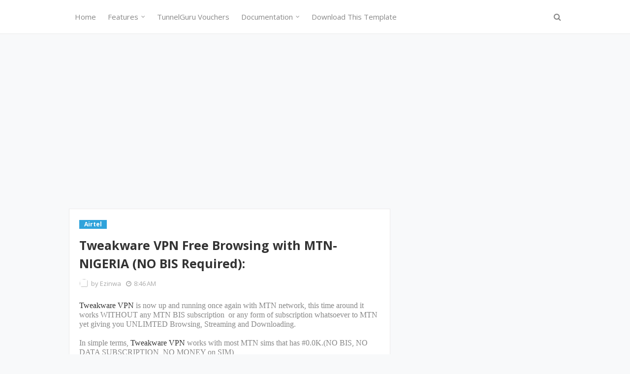

--- FILE ---
content_type: text/html; charset=utf-8
request_url: https://www.google.com/recaptcha/api2/aframe
body_size: 270
content:
<!DOCTYPE HTML><html><head><meta http-equiv="content-type" content="text/html; charset=UTF-8"></head><body><script nonce="LlxA82fzAhA1zQbhYtCRJw">/** Anti-fraud and anti-abuse applications only. See google.com/recaptcha */ try{var clients={'sodar':'https://pagead2.googlesyndication.com/pagead/sodar?'};window.addEventListener("message",function(a){try{if(a.source===window.parent){var b=JSON.parse(a.data);var c=clients[b['id']];if(c){var d=document.createElement('img');d.src=c+b['params']+'&rc='+(localStorage.getItem("rc::a")?sessionStorage.getItem("rc::b"):"");window.document.body.appendChild(d);sessionStorage.setItem("rc::e",parseInt(sessionStorage.getItem("rc::e")||0)+1);localStorage.setItem("rc::h",'1762674783346');}}}catch(b){}});window.parent.postMessage("_grecaptcha_ready", "*");}catch(b){}</script></body></html>

--- FILE ---
content_type: text/javascript; charset=UTF-8
request_url: https://www.bemyguest101.com/feeds/posts/default/-/Airtel?alt=json-in-script&max-results=3&callback=jQuery112407383505689298981_1762674781001&_=1762674781002
body_size: 10128
content:
// API callback
jQuery112407383505689298981_1762674781001({"version":"1.0","encoding":"UTF-8","feed":{"xmlns":"http://www.w3.org/2005/Atom","xmlns$openSearch":"http://a9.com/-/spec/opensearchrss/1.0/","xmlns$blogger":"http://schemas.google.com/blogger/2008","xmlns$georss":"http://www.georss.org/georss","xmlns$gd":"http://schemas.google.com/g/2005","xmlns$thr":"http://purl.org/syndication/thread/1.0","id":{"$t":"tag:blogger.com,1999:blog-877443795288052507"},"updated":{"$t":"2025-11-06T02:22:29.971-08:00"},"category":[{"term":"Mtn"},{"term":"Etisalat"},{"term":"Glo"},{"term":"Airtel"},{"term":"Free browsing"},{"term":"TunnelGuru"},{"term":"download"},{"term":"android"},{"term":"PC"},{"term":"mobile"},{"term":"tunnel guru"},{"term":"blackberry"},{"term":"vpn"},{"term":"blackberry subscription"},{"term":"data bundle"},{"term":"freedom"},{"term":"India web proxy"},{"term":"glo Nigeria"},{"term":"Mtn Nigeria"},{"term":"BIS"},{"term":"Glo Blackberry Internet Data Bundle Subscription"},{"term":"globacom"},{"term":"troidvpn"},{"term":"etisalat Nigeria"},{"term":"Blackberry Internet Data Bundle Subscription"},{"term":"IWP"},{"term":"UEFA champions league"},{"term":"football"},{"term":"mtn bis"},{"term":"airtel Nigeria"},{"term":"app"},{"term":"fixtures uefa champions league"},{"term":"international web proxy"},{"term":"online investment"},{"term":"Mtn free browsing"},{"term":"computer"},{"term":"earn money"},{"term":"2go"},{"term":"2go download"},{"term":"9mobile data bundle"},{"term":"Airtel data"},{"term":"Mtn bbc"},{"term":"download india web proxy"},{"term":"glo mobile"},{"term":"india web proxy free settings."},{"term":"modem"},{"term":"modem unlock"},{"term":"2go on pc"},{"term":"2go version 3 free download"},{"term":"CAF"},{"term":"TSTVAFRICA"},{"term":"browser"},{"term":"do mtn welcome back"},{"term":"make money"},{"term":"pdproxy"},{"term":"CAF campions league"},{"term":"Nigeria"},{"term":"Online surveys"},{"term":"europa league"},{"term":"free"},{"term":"freedom with open vpn"},{"term":"india web proxy version 4.2"},{"term":"indian web proxy free download"},{"term":"mtn free browsing with freedom"},{"term":"reality tv show"},{"term":"simpleserver"},{"term":"2go version 3"},{"term":"Easy cliq"},{"term":"Etisalat easy cliq"},{"term":"Gtbank pinpad"},{"term":"Guaranty trust bank pinpad"},{"term":"MTN data bundle plan"},{"term":"TV"},{"term":"Tsunami VPN"},{"term":"apk"},{"term":"bank"},{"term":"customer care"},{"term":"etisalat 3g"},{"term":"firefox"},{"term":"first bank"},{"term":"free download 2go"},{"term":"huawei"},{"term":"india web proxy server"},{"term":"indian web proxy"},{"term":"jumia"},{"term":"latest freedom settings with mtn"},{"term":"money"},{"term":"mtn call me back sms"},{"term":"multilinks"},{"term":"proxifier"},{"term":"software"},{"term":"tarrif plan"},{"term":"2go profile"},{"term":"Glo Data Bundle Subscription"},{"term":"Liberty reserve"},{"term":"MTN data budle plan"},{"term":"Mozilla"},{"term":"Privoxy"},{"term":"TSTV"},{"term":"bblite"},{"term":"ecommerce"},{"term":"etisalat call me back"},{"term":"etisalat easylife 2.0"},{"term":"fun link"},{"term":"glo pay4me"},{"term":"gtbank"},{"term":"india web proxy free settings"},{"term":"indian web proxy 3.2"},{"term":"internet"},{"term":"mobile phone"},{"term":"mtn 25kobo"},{"term":"mtn call me sms"},{"term":"mtn family and friends xpanded"},{"term":"mtn new tariff plan"},{"term":"mtn talk on"},{"term":"online money"},{"term":"pin pad"},{"term":"register gulder ultimate search"},{"term":"settings"},{"term":"settings for india web proxy 3.2"},{"term":"sports"},{"term":"tweakware"},{"term":"visafone Nigeria"},{"term":"whatsapp"},{"term":"2011"},{"term":"AFCON"},{"term":"Africa"},{"term":"Atm"},{"term":"BB naija season 4"},{"term":"BBnaija"},{"term":"Big brother"},{"term":"Confederation cup"},{"term":"DSTV"},{"term":"Education"},{"term":"Examination"},{"term":"Jamb"},{"term":"Made in Aba"},{"term":"Mtn funlink reloaded"},{"term":"Nigeria postal code"},{"term":"Nigeria zip code"},{"term":"Pin"},{"term":"WAEC"},{"term":"airtime"},{"term":"batch file"},{"term":"bonus"},{"term":"call me"},{"term":"easy life"},{"term":"etisalat dot me"},{"term":"etisalat free sms"},{"term":"etisalat receiver pay"},{"term":"games"},{"term":"glo pay for me"},{"term":"goo.gl"},{"term":"google shorten long url"},{"term":"google url shortner"},{"term":"gulder ultimate search"},{"term":"gus"},{"term":"help line"},{"term":"hht"},{"term":"hibernate pc"},{"term":"india web proxy servers"},{"term":"jobs"},{"term":"konga"},{"term":"maltina dance all"},{"term":"maltina dance all 2011"},{"term":"maltina dance all season 5"},{"term":"maltinadanceall"},{"term":"maltinadanceall 2011"},{"term":"maltinadanceall season 5"},{"term":"mtn 40 free sms"},{"term":"mtn cheap call rate"},{"term":"mtn free sms"},{"term":"mtn talkon"},{"term":"mtn welcome back"},{"term":"perform  mtn welcome back"},{"term":"profit clicking"},{"term":"randomiser"},{"term":"randomizer"},{"term":"recarge"},{"term":"sanwichnpn"},{"term":"satellite"},{"term":"season 8"},{"term":"soccer"},{"term":"starcomms"},{"term":"stop auto renewal"},{"term":"super saver"},{"term":"version 4.1"},{"term":"version 4.2.1"},{"term":"version 4.2.2"},{"term":"version 5"},{"term":"visafone"}],"title":{"type":"text","$t":"BeMyGuest101"},"subtitle":{"type":"html","$t":""},"link":[{"rel":"http://schemas.google.com/g/2005#feed","type":"application/atom+xml","href":"https:\/\/www.bemyguest101.com\/feeds\/posts\/default"},{"rel":"self","type":"application/atom+xml","href":"https:\/\/www.blogger.com\/feeds\/877443795288052507\/posts\/default\/-\/Airtel?alt=json-in-script\u0026max-results=3"},{"rel":"alternate","type":"text/html","href":"https:\/\/www.bemyguest101.com\/search\/label\/Airtel"},{"rel":"hub","href":"http://pubsubhubbub.appspot.com/"},{"rel":"next","type":"application/atom+xml","href":"https:\/\/www.blogger.com\/feeds\/877443795288052507\/posts\/default\/-\/Airtel\/-\/Airtel?alt=json-in-script\u0026start-index=4\u0026max-results=3"}],"author":[{"name":{"$t":"Ezinwa"},"uri":{"$t":"http:\/\/www.blogger.com\/profile\/03774830152504862027"},"email":{"$t":"noreply@blogger.com"},"gd$image":{"rel":"http://schemas.google.com/g/2005#thumbnail","width":"16","height":"16","src":"https:\/\/img1.blogblog.com\/img\/b16-rounded.gif"}}],"generator":{"version":"7.00","uri":"http://www.blogger.com","$t":"Blogger"},"openSearch$totalResults":{"$t":"88"},"openSearch$startIndex":{"$t":"1"},"openSearch$itemsPerPage":{"$t":"3"},"entry":[{"id":{"$t":"tag:blogger.com,1999:blog-877443795288052507.post-4712056637359608465"},"published":{"$t":"2020-04-12T07:50:00.001-07:00"},"updated":{"$t":"2020-04-12T07:52:46.538-07:00"},"category":[{"scheme":"http://www.blogger.com/atom/ns#","term":"9mobile data bundle"},{"scheme":"http://www.blogger.com/atom/ns#","term":"Airtel"},{"scheme":"http://www.blogger.com/atom/ns#","term":"Airtel data"},{"scheme":"http://www.blogger.com/atom/ns#","term":"data bundle"},{"scheme":"http://www.blogger.com/atom/ns#","term":"Glo"},{"scheme":"http://www.blogger.com/atom/ns#","term":"Glo Data Bundle Subscription"},{"scheme":"http://www.blogger.com/atom/ns#","term":"glo Nigeria"},{"scheme":"http://www.blogger.com/atom/ns#","term":"globacom"},{"scheme":"http://www.blogger.com/atom/ns#","term":"internet"},{"scheme":"http://www.blogger.com/atom/ns#","term":"Mtn"},{"scheme":"http://www.blogger.com/atom/ns#","term":"MTN data bundle plan"},{"scheme":"http://www.blogger.com/atom/ns#","term":"Mtn free browsing"}],"title":{"type":"text","$t":"MTN GLO Airtel 9Mobile Night Data Bundle Plan"},"content":{"type":"html","$t":"These days when data bundle has become a necessity more than a luxury, data subscribers are required to have an active data bundle at every time of the day to keep abreast of happenings in the world. Keeping up could put a financial strain on one's pocket. When data bundle subscriptions begin to dig a hole in your pocket, it makes logical sense to settle for any of the cheap night data bundle plans on any of the various mobile networks, to download those huge files and stream those your favorites movies.\u003Cbr \/\u003E\n\u003Cbr \/\u003E\nNight data bundle plans come very handily when you have the need for quite a large amount of data for streaming, downloading and other data needs. Spare you day data bundle plans and go for night data bundle plans because they come in large amount for cheap little prices. Imagine getting 250mb for 25naira.\u003Cbr \/\u003E\n\u003Cdiv align=\"center\"\u003E\n\u003Cscript async=\"\" src=\"\/\/pagead2.googlesyndication.com\/pagead\/js\/adsbygoogle.js\"\u003E\u003C\/script\u003E\n\u003C!-- BMG101 MidPost New --\u003E\n\u003Cbr \/\u003E\n\u003Cins class=\"adsbygoogle\" data-ad-client=\"ca-pub-4775003611971112\" data-ad-format=\"link\" data-ad-slot=\"6391223150\" data-full-width-responsive=\"true\" style=\"display: block;\"\u003E\u003C\/ins\u003E\u003Cscript\u003E\n(adsbygoogle = window.adsbygoogle || []).push({});\n\u003C\/script\u003E\u003C\/div\u003E\n\u003Cbr \/\u003E\nThough you get a large data bundle for a cheap amount you get to sacrifice your night sleep to enjoy same. The various mobile networks have similar night bundle plans but slightly different in their modes of operation. All of the night bundle plans work between the hours of 12:00am to 5:00am.\u003Cbr \/\u003E\n\u003Cbr \/\u003E\nThe various night bundle plans have gone through different stages of moderation and re-structuring to get what is currently obtainable, which may go through yet another modification with time. But in the meantime, as at the time of writing this piece here is what obtains the various mobile networks in Nigeria.\u003Cbr \/\u003E\n\u003Cbr \/\u003E\n\u003Ch2\u003E\n\u003Cb\u003E\u003Cu\u003EMTN Night Data Bundle Plan\u003C\/u\u003E\u003C\/b\u003E\u003C\/h2\u003E\n\u003Cdiv class=\"separator\" style=\"clear: both; text-align: center;\"\u003E\n\u003Ca href=\"https:\/\/blogger.googleusercontent.com\/img\/b\/R29vZ2xl\/AVvXsEguvV_k6Gk7k5X7rZ-1izJhcNL2NwXQFW86JY8JkfUdyXCRmxriPJtdoPw_jmldHNkhL8Oxp5t98rsdW5Xz-rBiKxNilqEYUTUOu23SkHHhqEZl6ZXjK-PsSiKnBr2k0uzTY5e4UrubKA\/s1600\/mtn.jpg\" imageanchor=\"1\" style=\"margin-left: 1em; margin-right: 1em;\"\u003E\u003Cimg border=\"0\" data-original-height=\"183\" data-original-width=\"275\" src=\"https:\/\/blogger.googleusercontent.com\/img\/b\/R29vZ2xl\/AVvXsEguvV_k6Gk7k5X7rZ-1izJhcNL2NwXQFW86JY8JkfUdyXCRmxriPJtdoPw_jmldHNkhL8Oxp5t98rsdW5Xz-rBiKxNilqEYUTUOu23SkHHhqEZl6ZXjK-PsSiKnBr2k0uzTY5e4UrubKA\/s1600\/mtn.jpg\" \/\u003E\u003C\/a\u003E\u003C\/div\u003E\n\u003Cbr \/\u003E\nOn MTN Nigeria you get only two night data bundle packages.\u003Cbr \/\u003E\n\u003Cbr \/\u003E\n250MB for 25naira and;\u003Cbr \/\u003E\n\u003Cbr \/\u003E\n500MB for 50naira.\u003Cbr \/\u003E\n\u003Cbr \/\u003E\nThe maximum data bundle a subscriber can subscribe to in a single night is 500Mb. Meaning there is a 500mb restriction in which a subscriber cannot go beyond in a single night. It could be double 250mb or a single 500mb subscription.\u003Cbr \/\u003E\n\u003Cbr \/\u003E\n\u003Ch4\u003E\n\u003Cb\u003E\u003Cu\u003ESubscription To MTN Night Bundle Plan\u003C\/u\u003E\u003C\/b\u003E\u003C\/h4\u003E\nTo subscribe to any of the MTN Night data bundle plans you must be in MTN pulse prepaid plan. Only subscribers on the MTN pulse prepaid plan can enjoy the night data bundle.\u003Cbr \/\u003E\n\u003Cbr \/\u003E\nTo migrate to MTN pulse prepaid plan through;\u003Cbr \/\u003E\n\u003Cbr \/\u003E\n\u003Cb\u003ESMS: send 406 to 131\u003C\/b\u003E\u003Cbr \/\u003E\n\u003Cb\u003E\u003Cbr \/\u003E\u003C\/b\u003E\n\u003Cb\u003EUSSD: Dial *406#\u003C\/b\u003E\u003Cbr \/\u003E\n\u003Cbr \/\u003E\nTo check your current MTN prepaid plan simple check your airtime balance and you will see it before your airtime or dial \u003Cb\u003E*123*1*2#\u003C\/b\u003E\u003Cbr \/\u003E\n\u003Cbr \/\u003E\nMigration to MTN prepaid plan is FREE but attracts a fee of #100 if you have migrated to any other MTN prepaid plan within 30days.\u003Cbr \/\u003E\n\u003Cbr \/\u003E\nWhen you have migrated successfully to the MTN pulse prepaid plan you are now fully eligible to enjoy the MTN night data bundle plan.\u003Cbr \/\u003E\n\u003Cbr \/\u003E\nTo subscribe to the MTN 250mb night data bundle plan for 25naira, \u003Cb\u003EText NT1 to 131\u003C\/b\u003E.\u003Cbr \/\u003E\n\u003Cbr \/\u003E\nFor 500mb MTN night bundle plan which goes for 50naira, \u003Cb\u003EText NT2 to 131\u003C\/b\u003E.\u003Cbr \/\u003E\n\u003Cbr \/\u003E\nFor reasons best known to MTN, you cannot check the night data bundle balance through the regular data balance check method. You need to monitor your data usage through your mobile phone data usage if you use your phone for browsing or tether it to your PC using the hotspot, though MTN will send you a notification when you are about to exhaust the data. You can, however, make use of the \u003Ca href=\"https:\/\/play.google.com\/store\/apps\/details?id=com.internet.speed.meter.lite\u0026amp;hl=en\" target=\"_blank\"\u003EInternet meter lite app\u003C\/a\u003E to monitor your data usage.\u003Cbr \/\u003E\n\u003Cbr \/\u003E\nMTN night bundle plan does not support data rollover. Whatever unused data you have leftover before 5:00am expires and gets wiped off and can no longer be used again.\u003Cbr \/\u003E\n\u003Cdiv align=\"center\"\u003E\n\u003Cscript async=\"\" src=\"\/\/pagead2.googlesyndication.com\/pagead\/js\/adsbygoogle.js\"\u003E\u003C\/script\u003E\n\u003C!-- BMG101 Mid Post Ad --\u003E\n\u003Cbr \/\u003E\n\u003Cins class=\"adsbygoogle\" data-ad-client=\"ca-pub-4775003611971112\" data-ad-slot=\"5080459652\" style=\"display: inline-block; height: 90px; width: 200px;\"\u003E\u003C\/ins\u003E\u003Cscript\u003E\n(adsbygoogle = window.adsbygoogle || []).push({});\n\u003C\/script\u003E\u003C\/div\u003E\n\u003Cbr \/\u003E\n\u003Ch2\u003E\n\u003Cu\u003EAirtel Night Bundle Plan\u003C\/u\u003E\u003C\/h2\u003E\n\u003Cdiv class=\"separator\" style=\"clear: both; text-align: center;\"\u003E\n\u003Ca href=\"https:\/\/blogger.googleusercontent.com\/img\/b\/R29vZ2xl\/AVvXsEiixXLQO9hnu_kelWP2HiXuTqZoYWGwnEYI27NwkH_c2yepuwTGWUm66VLHEsXA3G94Zvy1d-YjJDNwnU3iezwlhD4wLeHLx-b4mtBvqA4RhLmPiAgU2yKgIKYzo0Yrf4Q6xl_vR87OZQ\/s1600\/Airtel+blackberry+subscription+bis.jpg\" imageanchor=\"1\" style=\"margin-left: 1em; margin-right: 1em;\"\u003E\u003Cimg border=\"0\" data-original-height=\"237\" data-original-width=\"212\" src=\"https:\/\/blogger.googleusercontent.com\/img\/b\/R29vZ2xl\/AVvXsEiixXLQO9hnu_kelWP2HiXuTqZoYWGwnEYI27NwkH_c2yepuwTGWUm66VLHEsXA3G94Zvy1d-YjJDNwnU3iezwlhD4wLeHLx-b4mtBvqA4RhLmPiAgU2yKgIKYzo0Yrf4Q6xl_vR87OZQ\/s1600\/Airtel+blackberry+subscription+bis.jpg\" \/\u003E\u003C\/a\u003E\u003C\/div\u003E\n\u003Cdiv\u003E\n\u003Cu\u003E\u003Cbr \/\u003E\u003C\/u\u003E\u003C\/div\u003E\nAirtel night bundle plan also comes in one variant; 250mb for 25naira, though it could be accumulated up to 1.25gb in a single night. That is, you can subscribe to 250mb for 5times.\u003Cbr \/\u003E\n\u003Cbr \/\u003E\nAirtel night data bundle plan is available only to customers on Smart Trybe 2.0 prepaid plan.\u003Cbr \/\u003E\n\u003Cbr \/\u003E\nTo migrate to Airtel smart trybe 2.0 prepaid plan dial \u003Cb\u003E*312#\u003C\/b\u003E and from the option displayed reply with 1 (migrate)\u003Cbr \/\u003E\n\u003Cbr \/\u003E\nTo check if the migration to smart trybe was successful or check beforehand the airtel prepaid plan you are currently on dial \u003Cb\u003E*121*3*5#\u003C\/b\u003E\u003Cbr \/\u003E\n\u003Cbr \/\u003E\nMigration to airtel smart trybe prepaid plan is \u003Cb\u003EFREE\u003C\/b\u003E\u0026nbsp;but attracts a fee of #100(naira) if you are migrating from another prepaid plan within a period of 30days.\u003Cbr \/\u003E\n\u003Cbr \/\u003E\n\u003Ch3\u003E\n\u003Cb\u003E\u003Cu\u003ESubscription To Airtel Night Bundle Plan\u003C\/u\u003E\u003C\/b\u003E\u003C\/h3\u003E\nAs you already know airtel has only one night bundle plan, 250MB for 25naira.\u003Cbr \/\u003E\nTo subscribe to it, simply dial \u003Cb\u003E*312#\u003C\/b\u003E and reply with 3 (night browsing(N25 for 250MB. Valid 12-5am)).\u003Cbr \/\u003E\nOn a successful subscription, you will get a notification from airtel.\u003Cbr \/\u003E\n\u003Cbr \/\u003E\nThe good thing about airtel night bundle plan is that you get the chance to subscribe again and again within the hours of 12:00am to 5:00am up to 5times, accumulating 1.25gb in the process. It could be done after exhausting the allotted 250mb or at once.\u003Cbr \/\u003E\n\u003Cbr \/\u003E\nThe unsued data does not expire by 5:00am but rollover to the next night. It expires at the exact time the subscription was done the subsequent night. For example, if you subscribe to airtel night bundle plan twice by 2:00am in the night, accumulating 500mb in the process, and ended up using just 300mb before 5:00am. The unused\/leftover data balance of 200MB won’t expire but will rollover to the next night. It will expire at exactly 2:00am the following night which happens to be the time it was subscribed to the previous night.\u003Cbr \/\u003E\n\u003Cbr \/\u003E\nJust like MTN night bundle plan, you cannot check data usage and data balance of this night bundle plan using the regular code, *140#. You can monitor data usage using this android app internet meter lite app, that is only if you use your android phone to browse of share its connection to your PC and other internet-enabled devices through.\u003Cbr \/\u003E\n\u003Cbr \/\u003E\n\u003Ch2\u003E\n\u003Cu\u003EGlo Night Bundle Plan\u003C\/u\u003E\u003C\/h2\u003E\n\u003Cdiv class=\"separator\" style=\"clear: both; text-align: center;\"\u003E\n\u003Ca href=\"https:\/\/blogger.googleusercontent.com\/img\/b\/R29vZ2xl\/AVvXsEjLAT0zON9Dq_PYa78Jbacyfq9LMe5B8yurOMrQ3exINmMbcHIzqsCMaxyc4CkudLGGoSqMJP54AvLjrL3lSiBFAZopPyRZFb6AwrqAaHVKqf_sCesATtge3ZfOGzglsNxupJgEQoAbaA\/s1600\/Glo+gbam+data+multiplier.jpg\" imageanchor=\"1\" style=\"margin-left: 1em; margin-right: 1em;\"\u003E\u003Cimg border=\"0\" data-original-height=\"192\" data-original-width=\"192\" src=\"https:\/\/blogger.googleusercontent.com\/img\/b\/R29vZ2xl\/AVvXsEjLAT0zON9Dq_PYa78Jbacyfq9LMe5B8yurOMrQ3exINmMbcHIzqsCMaxyc4CkudLGGoSqMJP54AvLjrL3lSiBFAZopPyRZFb6AwrqAaHVKqf_sCesATtge3ZfOGzglsNxupJgEQoAbaA\/s1600\/Glo+gbam+data+multiplier.jpg\" \/\u003E\u003C\/a\u003E\u003C\/div\u003E\n\u003Cdiv\u003E\n\u003Cu\u003E\u003Cbr \/\u003E\u003C\/u\u003E\u003C\/div\u003E\n\u003Cbr \/\u003E\nEarlier, it was Airtel and MTN that were the players in the night data bundle sphere offering 250mb and 500mb for cheap prices. Glo at that time had its own night data bundle plan but it was for 200naira for 1gb.\u003Cbr \/\u003E\n\u003Cbr \/\u003E\nThis very moment globacom have decided to join the league of mobile networks offering cheap night data bundle plans. They joined the game and decided to shatter the table, spread the data, and have everyone enjoy as much data as one can consume in a single night as they seem not to have a maximum limit.\u003Cbr \/\u003E\n\u003Cbr \/\u003E\nGlobacom has 3 night data bundle plans on offer;\u003Cbr \/\u003E\n\u003Cbr \/\u003E\n250mb for 25naira\u003Cbr \/\u003E\n\u003Cbr \/\u003E\n500mb for 50naira\u003Cbr \/\u003E\n\u003Cbr \/\u003E\n1gb for 100naira\u003Cbr \/\u003E\n\u003Cbr \/\u003E\nGlo night data bundle plan is open and available to all Glo prepaid customers irrespective of prepaid plan.\u003Cbr \/\u003E\n\u003Cbr \/\u003E\nThey come active within the hours of 12:00am to 5:00am. The 1gb for 100naira has a validity of 5days(nights).\u003Cbr \/\u003E\n\u003Cbr \/\u003E\n\u003Ch3\u003E\n\u003Cb\u003E\u003Cu\u003ESubscription To Glo Night Data Bundle Plan\u003C\/u\u003E\u003C\/b\u003E\u003C\/h3\u003E\n\u003Cbr \/\u003E\nTo subscribe to any glo night data bundle plan dial \u003Cb\u003E*777#\u003C\/b\u003E\u003Cbr \/\u003E\n\u003Cbr \/\u003E\nReply with 1 (Buy Data)\u003Cbr \/\u003E\n\u003Cbr \/\u003E\nReply again with 1 (Buy Data Plan)\u003Cbr \/\u003E\n\u003Cbr \/\u003E\nReply with either 1 or 2\u003Cbr \/\u003E\n1 for (Auto-Renew)\u003Cbr \/\u003E\n2 for (One-off)\u003Cbr \/\u003E\n\u003Cbr \/\u003E\nReply with 7 (Night and Weekend Plans)\u003Cbr \/\u003E\n\u003Cbr \/\u003E\nAt this very point, reply with;\u003Cbr \/\u003E\n\u003Cbr \/\u003E\n1 for (N25= 250MB 1Day (12am-05am)\u003Cbr \/\u003E\n\u003Cbr \/\u003E\n2 for (N50= 500MB 1Day (12am-05am)\u003Cbr \/\u003E\n\u003Cbr \/\u003E\n3 for (N100= 1GB 5Days (12am-05am)\u003Cbr \/\u003E\n\u003Cbr \/\u003E\nYou can, however, go through the USSD code method;\u003Cbr \/\u003E\n\u003Cbr \/\u003E\n250mb for 25naira dial this USSD code \u003Cb\u003E*127*15#\u003C\/b\u003E\u003Cbr \/\u003E\n\u003Cbr \/\u003E\n500mb for 50naira dial this USSD code \u003Cb\u003E*127*30#\u003C\/b\u003E\u003Cbr \/\u003E\n\u003Cbr \/\u003E\n1gb for 100naira dial this USSD code \u003Cb\u003E*127*31#\u003C\/b\u003E\u003Cbr \/\u003E\n\u003Cbr \/\u003E\nGlo nite data bundle plan supports multiple data subscriptions in a single night. That is, you can subscribe again and again when you exhaust the allotted data.\u003Cbr \/\u003E\n\u003Cbr \/\u003E\nIt also has the data rollover feature and completes the 24hour cycle before it expires. Though only active within the hours of 12:00am to 5:00am, unused data expires at the same exact time the subscription was made the previous night.\u003Cbr \/\u003E\n\u003Cbr \/\u003E\n\u003Ch4\u003E\n\u003Cb\u003E\u003Cu\u003EHow To Check Glo Night Data Bundle Balance.\u003C\/u\u003E\u003C\/b\u003E\u003C\/h4\u003E\nTo check Glo night data bundle balance dial \u003Cb\u003E*777#\u003C\/b\u003E and reply with the appropriate number or simply dial \u003Cb\u003E*127*0#\u003C\/b\u003E\u003Cbr \/\u003E\n\u003Cbr \/\u003E\n\u003Cbr \/\u003E\n\u003Ch2\u003E\n\u003Cu\u003E9mobile Night Data Bundle Plan\u003C\/u\u003E\u003C\/h2\u003E\n\u003Cdiv class=\"separator\" style=\"clear: both; text-align: center;\"\u003E\n\u003Ca href=\"https:\/\/blogger.googleusercontent.com\/img\/b\/R29vZ2xl\/AVvXsEgX6VrwQ91bUp6ugO75H5TD22mdns7Pa-AI8m15Vj_AhMUCYVC4ezjdma9EZ8RxPwS3Jy9QIF0f50OROVogFoh2pzRRNSYZJx-5nUWn97NvJyBsioPqS-IN2IdOHfc9Ee7F49hUolkGdA\/s1600\/9mobile.jpg\" imageanchor=\"1\" style=\"margin-left: 1em; margin-right: 1em;\"\u003E\u003Cimg border=\"0\" data-original-height=\"900\" data-original-width=\"1200\" height=\"240\" src=\"https:\/\/blogger.googleusercontent.com\/img\/b\/R29vZ2xl\/AVvXsEgX6VrwQ91bUp6ugO75H5TD22mdns7Pa-AI8m15Vj_AhMUCYVC4ezjdma9EZ8RxPwS3Jy9QIF0f50OROVogFoh2pzRRNSYZJx-5nUWn97NvJyBsioPqS-IN2IdOHfc9Ee7F49hUolkGdA\/s320\/9mobile.jpg\" width=\"320\" \/\u003E\u003C\/a\u003E\u003C\/div\u003E\n\u003Cdiv\u003E\n\u003Cu\u003E\u003Cbr \/\u003E\u003C\/u\u003E\u003C\/div\u003E\n\u003Cbr \/\u003E\n9mobile happens to be the only odd network out of the pack at this very moment as they have no cheap night data bundle plan like the others. The least available night bundle plan on 9mobile is 250MB for #50(naira) and it is available to only morecliq prepaid plan subscribers.\u003Cbr \/\u003E\n\u003Cbr \/\u003E\n9mobile has two night data bundle plans;\u003Cbr \/\u003E\n\u003Cbr \/\u003E\nOne for morecliq prepaid customers and another for every other customer.\u003Cbr \/\u003E\n\u003Cbr \/\u003E\n\u003Ch3\u003E\n\u003Cu\u003E9mobile Nite Bundle Plan for MoreCliq Subscribers\u003C\/u\u003E\u003C\/h3\u003E\nThis night bundle plan is specially made for Morecliq subscribers and for you to enjoy it, you must be on MoreCliq prepaid plan.\u003Cbr \/\u003E\n\u003Cu\u003E\u003Cbr \/\u003E\u003C\/u\u003E\n\u003Cbr \/\u003E\n\u003Ch4\u003E\n\u003Cu\u003EMigration To MoreCliq Prepaid Plan\u003C\/u\u003E\u003C\/h4\u003E\nNew 9mobile customers can migrate to morecliq prepaid plan during activation of the sim by dialing 200, select language, listen attentively to the voice prompt and replying with the appropriate number.\u003Cbr \/\u003E\n\u003Cbr \/\u003E\nExisting 9mobile customers can migrate to morecliq prepaid plan through dialing this USSD code \u003Cb\u003E*200*4*2#\u003C\/b\u003E\u003Cbr \/\u003E\nMigration to morecliq prepaid plan is free for both new customers and existing customers. However, existing customers must not have migrated to any other prepaid plan prior to then within a 30day period, else a charge of #100 applies.\u003Cbr \/\u003E\n\u003Cbr \/\u003E\nTo check the 9mobile prepaid plan you are currently on dial 239 and listen to the voice prompt or dial \u003Cb\u003E*200*2*6#\u003C\/b\u003E\u003Cbr \/\u003E\n\u003Cbr \/\u003E\n\u003Ch3\u003E\n\u003Cu\u003ESubscription to 9mobile Nite bundle plan for Morecliq Subscribers\u003C\/u\u003E\u003C\/h3\u003E\nTo subscribe to 9mobile 250mb for 50naira night bundle plan exclusive to morecliq susbcribers dial \u003Cb\u003E*229*10*10#\u003C\/b\u003E\u003Cbr \/\u003E\n\u003Cbr \/\u003E\n\u003Cbr \/\u003E\n\u003Ch3\u003E\n\u003Cu\u003ESubscribing to 9mobile Nite bundle plan for All Subscribers\u003C\/u\u003E\u003C\/h3\u003E\nThe 9mobile night bundle plan which is available to other 9mobile customers irrespective of prepaid plan offers 1GB data for #200.\u003Cbr \/\u003E\n\u003Cbr \/\u003E\nThe subscription code is \u003Cb\u003E*229*3*11#\u003C\/b\u003E.\u003Cbr \/\u003E\n\u003Cbr \/\u003E\nBoth night bundle plans, for morecliq subscribers and other prepaid subscribers, come with data rollover and allow for multiple subscriptions in a single night.\u003Cbr \/\u003E\n\u003Cbr \/\u003E\nThey also expire at the completion of a 24hour cycle but only available within the hours of 12:00am to 5:00am. Data leftover after 5:00am becomes inactive till 12:00am the following night but expires at the exact time of subscription once it completes the 24hour cycle.\u003Cbr \/\u003E\n\u003Cbr \/\u003E\nTo check the 9mobile night data bundle balance both for morecliq subscribers and other prepaid customers, dial \u003Cb\u003E*228#\u003C\/b\u003E.\u003Cbr \/\u003E\n\u003Cbr \/\u003E\nFinally, it is also worthy of note that, every active day data bundle plan gets paused and becomes inactive, within the hours of 12:00 to 5:00am or till it gets exhausted, whenever a night bundle plan is active. It applies to all the networks.\u003Cbr \/\u003E\n\u003Cbr \/\u003E\nThe decision is now yours to make as you have gone through the night bundle plans the various mobile networks have on offer. You need to make the right decision depending on the network that meets your needs and one with the best network coverage and strong signal in your area.\u003Cbr \/\u003E\n\u003Cbr \/\u003E\nCheers!!!\u003Cbr \/\u003E\n\u003Cdiv\u003E\n\u003Cbr \/\u003E\u003C\/div\u003E\n\u003Cdiv align=\"center\"\u003E\n\u003Cscript async=\"\" src=\"\/\/pagead2.googlesyndication.com\/pagead\/js\/adsbygoogle.js\"\u003E\u003C\/script\u003E\n\u003C!-- BMG101 MidPost Link AD New --\u003E\n\u003Cbr \/\u003E\n\u003Cins class=\"adsbygoogle\" data-ad-client=\"ca-pub-4775003611971112\" data-ad-format=\"auto\" data-ad-slot=\"1976610706\" data-full-width-responsive=\"true\" style=\"display: block;\"\u003E\u003C\/ins\u003E\u003Cscript\u003E\n(adsbygoogle = window.adsbygoogle || []).push({});\n\u003C\/script\u003E\u003C\/div\u003E\n"},"link":[{"rel":"replies","type":"application/atom+xml","href":"https:\/\/www.bemyguest101.com\/feeds\/4712056637359608465\/comments\/default","title":"Post Comments"},{"rel":"replies","type":"text/html","href":"https:\/\/www.bemyguest101.com\/2020\/04\/mtn-glo-airtel-9mobile-night-data.html#comment-form","title":"1 Comments"},{"rel":"edit","type":"application/atom+xml","href":"https:\/\/www.blogger.com\/feeds\/877443795288052507\/posts\/default\/4712056637359608465"},{"rel":"self","type":"application/atom+xml","href":"https:\/\/www.blogger.com\/feeds\/877443795288052507\/posts\/default\/4712056637359608465"},{"rel":"alternate","type":"text/html","href":"https:\/\/www.bemyguest101.com\/2020\/04\/mtn-glo-airtel-9mobile-night-data.html","title":"MTN GLO Airtel 9Mobile Night Data Bundle Plan"}],"author":[{"name":{"$t":"Ezinwa"},"uri":{"$t":"http:\/\/www.blogger.com\/profile\/03774830152504862027"},"email":{"$t":"noreply@blogger.com"},"gd$image":{"rel":"http://schemas.google.com/g/2005#thumbnail","width":"16","height":"16","src":"https:\/\/img1.blogblog.com\/img\/b16-rounded.gif"}}],"media$thumbnail":{"xmlns$media":"http://search.yahoo.com/mrss/","url":"https:\/\/blogger.googleusercontent.com\/img\/b\/R29vZ2xl\/AVvXsEguvV_k6Gk7k5X7rZ-1izJhcNL2NwXQFW86JY8JkfUdyXCRmxriPJtdoPw_jmldHNkhL8Oxp5t98rsdW5Xz-rBiKxNilqEYUTUOu23SkHHhqEZl6ZXjK-PsSiKnBr2k0uzTY5e4UrubKA\/s72-c\/mtn.jpg","height":"72","width":"72"},"thr$total":{"$t":"1"}},{"id":{"$t":"tag:blogger.com,1999:blog-877443795288052507.post-489409163276826901"},"published":{"$t":"2019-01-22T04:44:00.000-08:00"},"updated":{"$t":"2019-01-22T06:25:33.750-08:00"},"category":[{"scheme":"http://www.blogger.com/atom/ns#","term":"9mobile data bundle"},{"scheme":"http://www.blogger.com/atom/ns#","term":"Airtel"},{"scheme":"http://www.blogger.com/atom/ns#","term":"Airtel data"},{"scheme":"http://www.blogger.com/atom/ns#","term":"airtel Nigeria"},{"scheme":"http://www.blogger.com/atom/ns#","term":"android"},{"scheme":"http://www.blogger.com/atom/ns#","term":"data bundle"},{"scheme":"http://www.blogger.com/atom/ns#","term":"Glo"},{"scheme":"http://www.blogger.com/atom/ns#","term":"Glo Data Bundle Subscription"},{"scheme":"http://www.blogger.com/atom/ns#","term":"glo mobile"},{"scheme":"http://www.blogger.com/atom/ns#","term":"glo Nigeria"},{"scheme":"http://www.blogger.com/atom/ns#","term":"globacom"},{"scheme":"http://www.blogger.com/atom/ns#","term":"Mtn"},{"scheme":"http://www.blogger.com/atom/ns#","term":"MTN data bundle plan"},{"scheme":"http://www.blogger.com/atom/ns#","term":"tarrif plan"}],"title":{"type":"text","$t":"Glo Special N200 Data Bundle 1.2GB data for #200"},"content":{"type":"html","$t":"Globacom Nigeria is truly living up to its self-acclaimed nickname, Grandmasters of Data, as it has launched a special data bundle plan called \u003Cb\u003EGlo special N200 data bundle\u003C\/b\u003E. The Glo special data bundle plan offers 1.2GB data for #200 (Two hundred naira).\u003Cbr \/\u003E\n\u003Cdiv style=\"margin-bottom: 0in;\"\u003E\n\u003Cbr \/\u003E\u003C\/div\u003E\n\u003Cdiv style=\"margin-bottom: 0in;\"\u003E\nThe glo special N200 data bundle plan is available for subscription to all glo mobile customers. It does not require any special requirement. It also works on all data-enabled devices.\u003C\/div\u003E\n\u003Cdiv class=\"separator\" style=\"clear: both; text-align: center;\"\u003E\n\u003Ca href=\"https:\/\/blogger.googleusercontent.com\/img\/b\/R29vZ2xl\/AVvXsEjLAT0zON9Dq_PYa78Jbacyfq9LMe5B8yurOMrQ3exINmMbcHIzqsCMaxyc4CkudLGGoSqMJP54AvLjrL3lSiBFAZopPyRZFb6AwrqAaHVKqf_sCesATtge3ZfOGzglsNxupJgEQoAbaA\/s1600\/Glo+gbam+data+multiplier.jpg\" imageanchor=\"1\" style=\"margin-left: 1em; margin-right: 1em;\"\u003E\u003Cimg border=\"0\" data-original-height=\"192\" data-original-width=\"192\" src=\"https:\/\/blogger.googleusercontent.com\/img\/b\/R29vZ2xl\/AVvXsEjLAT0zON9Dq_PYa78Jbacyfq9LMe5B8yurOMrQ3exINmMbcHIzqsCMaxyc4CkudLGGoSqMJP54AvLjrL3lSiBFAZopPyRZFb6AwrqAaHVKqf_sCesATtge3ZfOGzglsNxupJgEQoAbaA\/s1600\/Glo+gbam+data+multiplier.jpg\" \/\u003E\u003C\/a\u003E\u003C\/div\u003E\n\u003Cdiv style=\"margin-bottom: 0in;\"\u003E\n\u003Cbr \/\u003E\u003C\/div\u003E\n\u003Cdiv style=\"margin-bottom: 0in;\"\u003E\n\u003Cb\u003E\u003Cu\u003EHow To Subscribe To Glo Special N200 Data Bundle\u003C\/u\u003E\u003C\/b\u003E\u003C\/div\u003E\n\u003Cdiv style=\"margin-bottom: 0in;\"\u003E\n\u003Cbr \/\u003E\u003C\/div\u003E\n\u003Cdiv style=\"margin-bottom: 0in;\"\u003E\nTo subscribe to the Glo Special N200 data bundle plan,\u0026nbsp;\u003C\/div\u003E\n\u003Cdiv style=\"margin-bottom: 0in;\"\u003E\n\u003Cbr \/\u003E\u003C\/div\u003E\n\u003Cdiv style=\"margin-bottom: 0in;\"\u003E\nDial *777# and follow the prompt as follows;\u003C\/div\u003E\n\u003Cdiv style=\"margin-bottom: 0in;\"\u003E\n\u003Cbr \/\u003E\u003C\/div\u003E\n\u003Cdiv style=\"margin-bottom: 0in;\"\u003E\nReply\/Select 1(Buy Data)\u003C\/div\u003E\n\u003Cdiv style=\"margin-bottom: 0in;\"\u003E\n\u003Cbr \/\u003E\u003C\/div\u003E\n\u003Cdiv style=\"margin-bottom: 0in;\"\u003E\nReply\/Select 1 again (Buy 3G-4G Data Plan)\u003C\/div\u003E\n\u003Cdiv style=\"margin-bottom: 0in;\"\u003E\n\u003Cbr \/\u003E\u003C\/div\u003E\n\u003Cdiv style=\"margin-bottom: 0in;\"\u003E\nReply\/Select 5 (Special Data Offer)\u003C\/div\u003E\n\u003Cdiv style=\"margin-bottom: 0in;\"\u003E\n\u003Cbr \/\u003E\u003C\/div\u003E\n\u003Cdiv style=\"margin-bottom: 0in;\"\u003E\nReply\/Select 2 (Special N200 Data)\u003C\/div\u003E\n\u003Cdiv style=\"margin-bottom: 0in;\"\u003E\n\u003Cbr \/\u003E\u003C\/div\u003E\n\u003Cdiv style=\"margin-bottom: 0in;\"\u003E\nReply\/Select 1 (#200 = 1.2GB 3Days)\u003C\/div\u003E\n\u003Cdiv style=\"margin-bottom: 0in;\"\u003E\n\u003Cbr \/\u003E\u003C\/div\u003E\n\u003Cdiv style=\"margin-bottom: 0in;\"\u003E\n\u003Cdiv align=\"center\"\u003E\n\u003Cscript async=\"\" src=\"\/\/pagead2.googlesyndication.com\/pagead\/js\/adsbygoogle.js\"\u003E\u003C\/script\u003E\n\u003C!-- BMG101 MidPost New --\u003E\n\u003Cbr \/\u003E\n\u003Cins class=\"adsbygoogle\" data-ad-client=\"ca-pub-4775003611971112\" data-ad-format=\"link\" data-ad-slot=\"6391223150\" data-full-width-responsive=\"true\" style=\"display: block;\"\u003E\u003C\/ins\u003E\u003Cscript\u003E\n(adsbygoogle = window.adsbygoogle || []).push({});\n\u003C\/script\u003E\u003C\/div\u003E\nThe Glo N200 special data bundle plan comes with 3days validity period. That notwithstanding, the glo N200 special data bundle plans supports data accumulation. You can subscribe more than once when you have an active subscription and when you do, you extend the validity by another 3days. The more you subscribe the more you extend the validity period.\u003C\/div\u003E\n\u003Cdiv style=\"margin-bottom: 0in;\"\u003E\n\u003Cbr \/\u003E\u003C\/div\u003E\n\u003Cdiv style=\"margin-bottom: 0in;\"\u003E\nIf you have #1,000 airtime, you can subscribe to the Glo special N200 data bundle plan for five times. Each subscription comes with 1.2GB data bundle and 3 days validity. #1,000 airtime will get 6GB data bundle and a total validity period of 15days.\u003C\/div\u003E\n\u003Cdiv style=\"margin-bottom: 0in;\"\u003E\n\u003Cbr \/\u003E\u003C\/div\u003E\n\u003Cdiv style=\"margin-bottom: 0in;\"\u003E\nTo check Glo data bundle plan and the validity period dial \u003Cb\u003E*127*0#\u003C\/b\u003E or go through the Glo self-service portal at hsi.glo.com\u003C\/div\u003E\n\u003Cdiv style=\"margin-bottom: 0in;\"\u003E\n\u003Cbr \/\u003E\u003C\/div\u003E\n\u003Cdiv style=\"margin-bottom: 0in;\"\u003E\nThe Glo N200 special data bundle plan can be shared and also gifted to other globacom users.\u003C\/div\u003E\n\u003Cdiv style=\"margin-bottom: 0in;\"\u003E\n\u003Cbr \/\u003E\u003C\/div\u003E\n\u003Cdiv style=\"margin-bottom: 0in;\"\u003E\nGlo N200 special data bundle plan is an extraordinary data bundle plan that goes beyond what is obtainable from other network data bundle plans and has no guarantee it will last a lifetime. Globacom might decide to stop it anytime they deem necessary but you can enjoy it at the moment while it lasts.\u003C\/div\u003E\n\u003Cdiv style=\"margin-bottom: 0in;\"\u003E\n\u003Cbr \/\u003E\u003C\/div\u003E\n\u003Cdiv style=\"margin-bottom: 0in;\"\u003E\nCheers!!!\u003C\/div\u003E\n\u003Cdiv align=\"center\"\u003E\n\u003Cscript async=\"\" src=\"\/\/pagead2.googlesyndication.com\/pagead\/js\/adsbygoogle.js\"\u003E\u003C\/script\u003E \u003C!-- BMG101 MidPost Link AD New --\u003E\n\u003Cbr \/\u003E\n\u003Cins class=\"adsbygoogle\" data-ad-client=\"ca-pub-4775003611971112\" data-ad-format=\"auto\" data-ad-slot=\"1976610706\" data-full-width-responsive=\"true\" style=\"display: block;\"\u003E\u003C\/ins\u003E\u003Cscript\u003E\n(adsbygoogle = window.adsbygoogle || []).push({});\n\u003C\/script\u003E\u003C\/div\u003E\n"},"link":[{"rel":"replies","type":"application/atom+xml","href":"https:\/\/www.bemyguest101.com\/feeds\/489409163276826901\/comments\/default","title":"Post Comments"},{"rel":"replies","type":"text/html","href":"https:\/\/www.bemyguest101.com\/2019\/01\/glo-special-n200-data-bundle-12gb-data.html#comment-form","title":"0 Comments"},{"rel":"edit","type":"application/atom+xml","href":"https:\/\/www.blogger.com\/feeds\/877443795288052507\/posts\/default\/489409163276826901"},{"rel":"self","type":"application/atom+xml","href":"https:\/\/www.blogger.com\/feeds\/877443795288052507\/posts\/default\/489409163276826901"},{"rel":"alternate","type":"text/html","href":"https:\/\/www.bemyguest101.com\/2019\/01\/glo-special-n200-data-bundle-12gb-data.html","title":"Glo Special N200 Data Bundle 1.2GB data for #200"}],"author":[{"name":{"$t":"Ezinwa"},"uri":{"$t":"http:\/\/www.blogger.com\/profile\/03774830152504862027"},"email":{"$t":"noreply@blogger.com"},"gd$image":{"rel":"http://schemas.google.com/g/2005#thumbnail","width":"16","height":"16","src":"https:\/\/img1.blogblog.com\/img\/b16-rounded.gif"}}],"media$thumbnail":{"xmlns$media":"http://search.yahoo.com/mrss/","url":"https:\/\/blogger.googleusercontent.com\/img\/b\/R29vZ2xl\/AVvXsEjLAT0zON9Dq_PYa78Jbacyfq9LMe5B8yurOMrQ3exINmMbcHIzqsCMaxyc4CkudLGGoSqMJP54AvLjrL3lSiBFAZopPyRZFb6AwrqAaHVKqf_sCesATtge3ZfOGzglsNxupJgEQoAbaA\/s72-c\/Glo+gbam+data+multiplier.jpg","height":"72","width":"72"},"thr$total":{"$t":"0"}},{"id":{"$t":"tag:blogger.com,1999:blog-877443795288052507.post-9092323659581846814"},"published":{"$t":"2017-12-23T04:41:00.000-08:00"},"updated":{"$t":"2017-12-27T10:39:22.877-08:00"},"category":[{"scheme":"http://www.blogger.com/atom/ns#","term":"9mobile data bundle"},{"scheme":"http://www.blogger.com/atom/ns#","term":"Airtel"},{"scheme":"http://www.blogger.com/atom/ns#","term":"Airtel data"},{"scheme":"http://www.blogger.com/atom/ns#","term":"data bundle"},{"scheme":"http://www.blogger.com/atom/ns#","term":"Free browsing"},{"scheme":"http://www.blogger.com/atom/ns#","term":"freedom"},{"scheme":"http://www.blogger.com/atom/ns#","term":"Glo Blackberry Internet Data Bundle Subscription"},{"scheme":"http://www.blogger.com/atom/ns#","term":"Mtn"},{"scheme":"http://www.blogger.com/atom/ns#","term":"MTN data budle plan"}],"title":{"type":"text","$t":"BUY CHEAP MTN SME DATA BUNDLE PLAN"},"content":{"type":"html","$t":"\u003Cspan style=\"font-size: large;\"\u003EThe internet has become very essential in our everyday lives hence contribute to the smooth and effective flow of information and also aid in the communication. Before now, information, communication, entertainment and even business transactions were not as smooth, efficient and effective as they are today all thanks to Information Communications Technology (ICT).\u0026nbsp;\u003C\/span\u003E\u003Cbr \/\u003E\n\u003Cspan style=\"font-size: large;\"\u003E\u003Cbr \/\u003E\u003C\/span\u003E\n\u003Cspan style=\"font-size: large;\"\u003ETo be completely up to date with the ever changing world, stay relevant in the scheme of things in your chosen profession, bridge the communication gap that exists beyond borders and communicate effectively, perform seamless business transactions and also be entertained, you need to stay connected to the internet.\u0026nbsp;\n\u003C\/span\u003E\u003Cbr \/\u003E\n\u003Cspan style=\"font-size: large;\"\u003E\u003Cbr \/\u003E\u003C\/span\u003E\n\u003Cspan style=\"font-size: large;\"\u003EThe benefits of the internet is so much numerous that space and time will fail me should I try explaining them here, but in your little sphere of existence you can count more ways than not the internet has benefited you in positive ways.\u0026nbsp;\u003C\/span\u003E\u003Cbr \/\u003E\n\u003Cspan style=\"font-size: large;\"\u003E\u003Cbr \/\u003E\u003C\/span\u003E\n\u003Cspan style=\"font-size: large;\"\u003EInstant messaging (Whatsapp, Skype, Wechat, Telegram etc), video calls, online banking, E-commerce, Emails, E-learning, E-jobs to mention but a few.\n\nTo benefit from all that the internet bring, you need to be subscribed to Internet Data Bundle Plan.\u0026nbsp;\u003C\/span\u003E\u003Cbr \/\u003E\n\u003Cspan style=\"font-size: large;\"\u003E\u003Cbr \/\u003E\u003C\/span\u003E\n\u003Cspan style=\"font-size: large;\"\u003EConsidering the huge demand for internet powered operations and the cost involved in subscribing to various data bundle subscriptions, one is left spending huge chunks of money on data bundle subscriptions.\n\u003Cbr \/\u003E\n\u003Cdiv align=\"center\"\u003E\n\u003Cscript async=\"\" src=\"\/\/pagead2.googlesyndication.com\/pagead\/js\/adsbygoogle.js\"\u003E\u003C\/script\u003E\n\u003C!-- BMG101 Mid Post Ad --\u003E\n\u003Cbr \/\u003E\n\u003Cins class=\"adsbygoogle\" data-ad-client=\"ca-pub-4775003611971112\" data-ad-slot=\"5080459652\" style=\"display: inline-block; height: 90px; width: 200px;\"\u003E\u003C\/ins\u003E\u003Cscript\u003E\n(adsbygoogle = window.adsbygoogle || []).push({});\n\u003C\/script\u003E\u003C\/div\u003E\n\u003Cbr \/\u003E\n\u003Cspan style=\"font-size: large;\"\u003EThat is not suppose to be so as internet data bundle plans should be very affordable and pocket friendly. That is why we have partnered with MTN Nigeria to bring to you MTN SME Data Bundle Plan.\u0026nbsp;\n\u003C\/span\u003E\u003Cbr \/\u003E\n\u003Cspan style=\"font-size: large;\"\u003E\u003Cbr \/\u003E\u003C\/span\u003E\n\u003Cspan style=\"font-size: large;\"\u003EThe deal is very simple, we buy huge data bundle plans from MTN through the SME data bundle plan window and sell it to end users at a very cheap and discounted rate unlike what is obtainable directly from MTN.\u0026nbsp;\u003C\/span\u003E\u003Cbr \/\u003E\n\u003Cspan style=\"font-size: large;\"\u003E\u003Cbr \/\u003E\u003C\/span\u003E\n\u003Cspan style=\"font-size: large;\"\u003EFor example, subscribing to MTN 1GB data bundle plan costs #1,000 while getting the same amount of data, 1GB, through our MTN SME data service costs just #600. Yes, that is a whooping 40% discount and it does not get better than that. To make the deal juicer, monthly data bundle plans directly from MTN have 30days validity while our SME data bundle plans have a validity of 90DAYS.\u0026nbsp;\u003C\/span\u003E\u003Cbr \/\u003E\n\u003Cbr \/\u003E\n\u003Ch2 style=\"text-align: center;\"\u003E\n\u003Cb\u003E\u003Cu\u003EHere Is The Price Breakdown Of Our CHEAP MTN SME DATA BUNDLE PLANS.\u0026nbsp;\u003C\/u\u003E\u003C\/b\u003E\u003C\/h2\u003E\n\u003Cbr \/\u003E\n\u003Cdiv style=\"text-align: center;\"\u003E\n\u003Cb\u003E\u003Cspan style=\"font-size: large;\"\u003E1GB ====================\u0026gt; #600\u0026nbsp;\u003C\/span\u003E\u003C\/b\u003E\u003C\/div\u003E\n\u003Cdiv style=\"text-align: center;\"\u003E\n\u003Cb\u003E\u003Cspan style=\"font-size: large;\"\u003E\u003Cbr \/\u003E\u003C\/span\u003E\u003C\/b\u003E\u003C\/div\u003E\n\u003Cdiv style=\"text-align: center;\"\u003E\n\u003Cb\u003E\u003Cspan style=\"font-size: large;\"\u003E\u0026nbsp;2GB ====================\u0026gt; #1,100\u0026nbsp;\u003C\/span\u003E\u003C\/b\u003E\u003C\/div\u003E\n\u003Cdiv style=\"text-align: center;\"\u003E\n\u003Cb\u003E\u003Cspan style=\"font-size: large;\"\u003E\u003Cbr \/\u003E\u003C\/span\u003E\u003C\/b\u003E\u003C\/div\u003E\n\u003Cdiv style=\"text-align: center;\"\u003E\n\u003Cb\u003E\u003Cspan style=\"font-size: large;\"\u003E\u0026nbsp;3GB ====================\u0026gt; #1,700\u0026nbsp;\u003C\/span\u003E\u003C\/b\u003E\u003C\/div\u003E\n\u003Cdiv style=\"text-align: center;\"\u003E\n\u003Cb\u003E\u003Cspan style=\"font-size: large;\"\u003E\u003Cbr \/\u003E\u003C\/span\u003E\u003C\/b\u003E\u003C\/div\u003E\n\u003Cdiv style=\"text-align: center;\"\u003E\n\u003Cb\u003E\u003Cspan style=\"font-size: large;\"\u003E\u0026nbsp;4GB ====================\u0026gt; #2,200\u0026nbsp;\u003C\/span\u003E\u003C\/b\u003E\u003C\/div\u003E\n\u003Cdiv style=\"text-align: center;\"\u003E\n\u003Cb\u003E\u003Cspan style=\"font-size: large;\"\u003E\u003Cbr \/\u003E\u003C\/span\u003E\u003C\/b\u003E\u003C\/div\u003E\n\u003Cdiv style=\"text-align: center;\"\u003E\n\u003Cb\u003E\u003Cspan style=\"font-size: large;\"\u003E\u0026nbsp;5GB ====================\u0026gt; #2,650\u0026nbsp;\u003C\/span\u003E\u003C\/b\u003E\u003C\/div\u003E\n\u003Cdiv style=\"text-align: center;\"\u003E\n\u003Cb\u003E\u003Cbr \/\u003E\u003C\/b\u003E\u003C\/div\u003E\n\u003Cdiv class=\"separator\" style=\"clear: both; text-align: center;\"\u003E\n\u003Ca href=\"https:\/\/blogger.googleusercontent.com\/img\/b\/R29vZ2xl\/AVvXsEjo4BMv85Z3G077Gj9N7mJhyphenhyphenTVgmWsbHJlx5W_5_MqiMVM3wgqql86XFWnE_tVBGoRLQgOb3UAcqcziGZFRx4nHOSeLSmglT4jeuolpfUKfgGAh2qW3uY0IYLIahUqDt34kDDDGVz7FDQ\/s1600\/MTN+Nigeria+data+bundle+plan+buy+data+bundle+free+data+bundle+double+data+bundle+cheap+MTN+SME+data+bundle+plan+Sme+data+bundle+prices+trusted.jpg\" imageanchor=\"1\" style=\"margin-left: 1em; margin-right: 1em;\"\u003E\u003Cimg border=\"0\" data-original-height=\"430\" data-original-width=\"378\" height=\"320\" src=\"https:\/\/blogger.googleusercontent.com\/img\/b\/R29vZ2xl\/AVvXsEjo4BMv85Z3G077Gj9N7mJhyphenhyphenTVgmWsbHJlx5W_5_MqiMVM3wgqql86XFWnE_tVBGoRLQgOb3UAcqcziGZFRx4nHOSeLSmglT4jeuolpfUKfgGAh2qW3uY0IYLIahUqDt34kDDDGVz7FDQ\/s320\/MTN+Nigeria+data+bundle+plan+buy+data+bundle+free+data+bundle+double+data+bundle+cheap+MTN+SME+data+bundle+plan+Sme+data+bundle+prices+trusted.jpg\" width=\"281\" \/\u003E\u003C\/a\u003E\u003C\/div\u003E\n\u003Cbr \/\u003E\n\u003Cbr \/\u003E\n\u003Cspan style=\"font-size: large;\"\u003ELike I earlier said, the validity period for all the SME data bundle plans we have on offer is 90days....\u0026nbsp;\u003C\/span\u003E\u003Cbr \/\u003E\n\u003Cspan style=\"font-size: large;\"\u003E\u003Cbr \/\u003E\u003C\/span\u003E\n\u003Cspan style=\"font-size: large;\"\u003ETo check the validity and the MTN SME data bundle balance simply use this code \u003Cb\u003E\u003Ci\u003E*461*2#\u003C\/i\u003E\u003C\/b\u003E\u0026nbsp;\u003C\/span\u003E\u003Cbr \/\u003E\n\u003Cspan style=\"font-size: large;\"\u003E\u003Cbr \/\u003E\u003C\/span\u003E\n\u003Cspan style=\"font-size: large;\"\u003ETo subscribe to any of our cheap MTN SME data bundle simply \u003Cb\u003ECALL\u003C\/b\u003E or \u003Cb\u003ESEND  a WHATSAPP MESSAGE to 08056370712.\u0026nbsp;\u003C\/b\u003E\u003C\/span\u003E\u003Cbr \/\u003E\n\u003Cspan style=\"font-size: large;\"\u003E\u003Cbr \/\u003E\u003C\/span\u003E\n\u003Cspan style=\"font-size: large;\"\u003EPlease kindly note that payment for our MTN SME DATA BUNDLE PLAN is through Bank payment, Online banking, ATM Transfers. Recharge Card\/Airtime transfer is acceptable only in extreme cases of which attracts an extra fee of 20% of the original price of the data plan you are buying.\u0026nbsp;\u003C\/span\u003E\u003Cbr \/\u003E\n\u003Cspan style=\"font-size: large;\"\u003E\u003Cbr \/\u003E\u003C\/span\u003E\n\u003Cspan style=\"font-size: large;\"\u003EIf you have questions or you need more explanations on things that are not very clear to you, kindly send them through the comment box below, Call or send me a whatsapp message on 08056370712.\u0026nbsp;\u003C\/span\u003E\u003Cbr \/\u003E\n\u003Cspan style=\"font-size: large;\"\u003E\u003Cbr \/\u003E\u003C\/span\u003E\n\u003Cspan style=\"font-size: large;\"\u003E\u0026nbsp;Please kindly use the social media buttons (Facebook, Twitter etc) to share this post to you friends, colleagues and relatives so that they can also enjoy this huge discounted SME data bundle plan on offer.\u0026nbsp;\u003C\/span\u003E\u003Cbr \/\u003E\n\u003Cbr \/\u003E\n\u003Cspan style=\"font-size: large;\"\u003ECheers......\u003Cspan style=\"font-family: \u0026quot;\u0026quot;;\"\u003E©\u003C\/span\u003E\u003C\/span\u003E"},"link":[{"rel":"replies","type":"application/atom+xml","href":"https:\/\/www.bemyguest101.com\/feeds\/9092323659581846814\/comments\/default","title":"Post Comments"},{"rel":"replies","type":"text/html","href":"https:\/\/www.bemyguest101.com\/2017\/12\/buy-cheap-mtn-sme-data-bundle-plan.html#comment-form","title":"1 Comments"},{"rel":"edit","type":"application/atom+xml","href":"https:\/\/www.blogger.com\/feeds\/877443795288052507\/posts\/default\/9092323659581846814"},{"rel":"self","type":"application/atom+xml","href":"https:\/\/www.blogger.com\/feeds\/877443795288052507\/posts\/default\/9092323659581846814"},{"rel":"alternate","type":"text/html","href":"https:\/\/www.bemyguest101.com\/2017\/12\/buy-cheap-mtn-sme-data-bundle-plan.html","title":"BUY CHEAP MTN SME DATA BUNDLE PLAN"}],"author":[{"name":{"$t":"Ezinwa"},"uri":{"$t":"http:\/\/www.blogger.com\/profile\/03774830152504862027"},"email":{"$t":"noreply@blogger.com"},"gd$image":{"rel":"http://schemas.google.com/g/2005#thumbnail","width":"16","height":"16","src":"https:\/\/img1.blogblog.com\/img\/b16-rounded.gif"}}],"media$thumbnail":{"xmlns$media":"http://search.yahoo.com/mrss/","url":"https:\/\/blogger.googleusercontent.com\/img\/b\/R29vZ2xl\/AVvXsEjo4BMv85Z3G077Gj9N7mJhyphenhyphenTVgmWsbHJlx5W_5_MqiMVM3wgqql86XFWnE_tVBGoRLQgOb3UAcqcziGZFRx4nHOSeLSmglT4jeuolpfUKfgGAh2qW3uY0IYLIahUqDt34kDDDGVz7FDQ\/s72-c\/MTN+Nigeria+data+bundle+plan+buy+data+bundle+free+data+bundle+double+data+bundle+cheap+MTN+SME+data+bundle+plan+Sme+data+bundle+prices+trusted.jpg","height":"72","width":"72"},"thr$total":{"$t":"1"}}]}});

--- FILE ---
content_type: text/javascript; charset=UTF-8
request_url: https://www.bemyguest101.com/feeds/posts/default/-/online%20money?alt=json-in-script&max-results=2&callback=jQuery112407383505689298981_1762674780999&_=1762674781000
body_size: 5366
content:
// API callback
jQuery112407383505689298981_1762674780999({"version":"1.0","encoding":"UTF-8","feed":{"xmlns":"http://www.w3.org/2005/Atom","xmlns$openSearch":"http://a9.com/-/spec/opensearchrss/1.0/","xmlns$blogger":"http://schemas.google.com/blogger/2008","xmlns$georss":"http://www.georss.org/georss","xmlns$gd":"http://schemas.google.com/g/2005","xmlns$thr":"http://purl.org/syndication/thread/1.0","id":{"$t":"tag:blogger.com,1999:blog-877443795288052507"},"updated":{"$t":"2025-11-06T02:22:29.971-08:00"},"category":[{"term":"Mtn"},{"term":"Etisalat"},{"term":"Glo"},{"term":"Airtel"},{"term":"Free browsing"},{"term":"TunnelGuru"},{"term":"download"},{"term":"android"},{"term":"PC"},{"term":"mobile"},{"term":"tunnel guru"},{"term":"blackberry"},{"term":"vpn"},{"term":"blackberry subscription"},{"term":"data bundle"},{"term":"freedom"},{"term":"India web proxy"},{"term":"glo Nigeria"},{"term":"Mtn Nigeria"},{"term":"BIS"},{"term":"Glo Blackberry Internet Data Bundle Subscription"},{"term":"globacom"},{"term":"troidvpn"},{"term":"etisalat Nigeria"},{"term":"Blackberry Internet Data Bundle Subscription"},{"term":"IWP"},{"term":"UEFA champions league"},{"term":"football"},{"term":"mtn bis"},{"term":"airtel Nigeria"},{"term":"app"},{"term":"fixtures uefa champions league"},{"term":"international web proxy"},{"term":"online investment"},{"term":"Mtn free browsing"},{"term":"computer"},{"term":"earn money"},{"term":"2go"},{"term":"2go download"},{"term":"9mobile data bundle"},{"term":"Airtel data"},{"term":"Mtn bbc"},{"term":"download india web proxy"},{"term":"glo mobile"},{"term":"india web proxy free settings."},{"term":"modem"},{"term":"modem unlock"},{"term":"2go on pc"},{"term":"2go version 3 free download"},{"term":"CAF"},{"term":"TSTVAFRICA"},{"term":"browser"},{"term":"do mtn welcome back"},{"term":"make money"},{"term":"pdproxy"},{"term":"CAF campions league"},{"term":"Nigeria"},{"term":"Online surveys"},{"term":"europa league"},{"term":"free"},{"term":"freedom with open vpn"},{"term":"india web proxy version 4.2"},{"term":"indian web proxy free download"},{"term":"mtn free browsing with freedom"},{"term":"reality tv show"},{"term":"simpleserver"},{"term":"2go version 3"},{"term":"Easy cliq"},{"term":"Etisalat easy cliq"},{"term":"Gtbank pinpad"},{"term":"Guaranty trust bank pinpad"},{"term":"MTN data bundle plan"},{"term":"TV"},{"term":"Tsunami VPN"},{"term":"apk"},{"term":"bank"},{"term":"customer care"},{"term":"etisalat 3g"},{"term":"firefox"},{"term":"first bank"},{"term":"free download 2go"},{"term":"huawei"},{"term":"india web proxy server"},{"term":"indian web proxy"},{"term":"jumia"},{"term":"latest freedom settings with mtn"},{"term":"money"},{"term":"mtn call me back sms"},{"term":"multilinks"},{"term":"proxifier"},{"term":"software"},{"term":"tarrif plan"},{"term":"2go profile"},{"term":"Glo Data Bundle Subscription"},{"term":"Liberty reserve"},{"term":"MTN data budle plan"},{"term":"Mozilla"},{"term":"Privoxy"},{"term":"TSTV"},{"term":"bblite"},{"term":"ecommerce"},{"term":"etisalat call me back"},{"term":"etisalat easylife 2.0"},{"term":"fun link"},{"term":"glo pay4me"},{"term":"gtbank"},{"term":"india web proxy free settings"},{"term":"indian web proxy 3.2"},{"term":"internet"},{"term":"mobile phone"},{"term":"mtn 25kobo"},{"term":"mtn call me sms"},{"term":"mtn family and friends xpanded"},{"term":"mtn new tariff plan"},{"term":"mtn talk on"},{"term":"online money"},{"term":"pin pad"},{"term":"register gulder ultimate search"},{"term":"settings"},{"term":"settings for india web proxy 3.2"},{"term":"sports"},{"term":"tweakware"},{"term":"visafone Nigeria"},{"term":"whatsapp"},{"term":"2011"},{"term":"AFCON"},{"term":"Africa"},{"term":"Atm"},{"term":"BB naija season 4"},{"term":"BBnaija"},{"term":"Big brother"},{"term":"Confederation cup"},{"term":"DSTV"},{"term":"Education"},{"term":"Examination"},{"term":"Jamb"},{"term":"Made in Aba"},{"term":"Mtn funlink reloaded"},{"term":"Nigeria postal code"},{"term":"Nigeria zip code"},{"term":"Pin"},{"term":"WAEC"},{"term":"airtime"},{"term":"batch file"},{"term":"bonus"},{"term":"call me"},{"term":"easy life"},{"term":"etisalat dot me"},{"term":"etisalat free sms"},{"term":"etisalat receiver pay"},{"term":"games"},{"term":"glo pay for me"},{"term":"goo.gl"},{"term":"google shorten long url"},{"term":"google url shortner"},{"term":"gulder ultimate search"},{"term":"gus"},{"term":"help line"},{"term":"hht"},{"term":"hibernate pc"},{"term":"india web proxy servers"},{"term":"jobs"},{"term":"konga"},{"term":"maltina dance all"},{"term":"maltina dance all 2011"},{"term":"maltina dance all season 5"},{"term":"maltinadanceall"},{"term":"maltinadanceall 2011"},{"term":"maltinadanceall season 5"},{"term":"mtn 40 free sms"},{"term":"mtn cheap call rate"},{"term":"mtn free sms"},{"term":"mtn talkon"},{"term":"mtn welcome back"},{"term":"perform  mtn welcome back"},{"term":"profit clicking"},{"term":"randomiser"},{"term":"randomizer"},{"term":"recarge"},{"term":"sanwichnpn"},{"term":"satellite"},{"term":"season 8"},{"term":"soccer"},{"term":"starcomms"},{"term":"stop auto renewal"},{"term":"super saver"},{"term":"version 4.1"},{"term":"version 4.2.1"},{"term":"version 4.2.2"},{"term":"version 5"},{"term":"visafone"}],"title":{"type":"text","$t":"BeMyGuest101"},"subtitle":{"type":"html","$t":""},"link":[{"rel":"http://schemas.google.com/g/2005#feed","type":"application/atom+xml","href":"https:\/\/www.bemyguest101.com\/feeds\/posts\/default"},{"rel":"self","type":"application/atom+xml","href":"https:\/\/www.blogger.com\/feeds\/877443795288052507\/posts\/default\/-\/online+money?alt=json-in-script\u0026max-results=2"},{"rel":"alternate","type":"text/html","href":"https:\/\/www.bemyguest101.com\/search\/label\/online%20money"},{"rel":"hub","href":"http://pubsubhubbub.appspot.com/"}],"author":[{"name":{"$t":"Ezinwa"},"uri":{"$t":"http:\/\/www.blogger.com\/profile\/03774830152504862027"},"email":{"$t":"noreply@blogger.com"},"gd$image":{"rel":"http://schemas.google.com/g/2005#thumbnail","width":"16","height":"16","src":"https:\/\/img1.blogblog.com\/img\/b16-rounded.gif"}}],"generator":{"version":"7.00","uri":"http://www.blogger.com","$t":"Blogger"},"openSearch$totalResults":{"$t":"2"},"openSearch$startIndex":{"$t":"1"},"openSearch$itemsPerPage":{"$t":"2"},"entry":[{"id":{"$t":"tag:blogger.com,1999:blog-877443795288052507.post-53163288846851804"},"published":{"$t":"2016-04-03T05:42:00.000-07:00"},"updated":{"$t":"2016-04-07T04:34:47.972-07:00"},"category":[{"scheme":"http://www.blogger.com/atom/ns#","term":"android"},{"scheme":"http://www.blogger.com/atom/ns#","term":"bank"},{"scheme":"http://www.blogger.com/atom/ns#","term":"customer care"},{"scheme":"http://www.blogger.com/atom/ns#","term":"ecommerce"},{"scheme":"http://www.blogger.com/atom/ns#","term":"first bank"},{"scheme":"http://www.blogger.com/atom/ns#","term":"jumia"},{"scheme":"http://www.blogger.com/atom/ns#","term":"mobile"},{"scheme":"http://www.blogger.com/atom/ns#","term":"online money"}],"title":{"type":"text","$t":"Jumia Birthday Anniversary Deals Up to 80% Off"},"content":{"type":"html","$t":"\u003Cdiv style=\"margin-bottom: 0in;\"\u003E\n\u003Cspan style=\"font-size: medium;\"\u003E\u003Cu\u003EJumia Birthday Anniversary\nDeals; Up to 80% Discount\u003C\/u\u003E \u003C\/span\u003E\n\u003C\/div\u003E\n\u003Cdiv style=\"margin-bottom: 0in;\"\u003E\n\u003Cbr \/\u003E\u003C\/div\u003E\n\u003Cdiv style=\"margin-bottom: 0in;\"\u003E\n\u003Cspan style=\"font-size: medium;\"\u003ERoll out the drums as\nJumia Nigeria will on the 5\u003Csup\u003Eth \u003C\/sup\u003E 6\u003Csup\u003Eth\u003C\/sup\u003E and 7\u003Csup\u003Eth\u003C\/sup\u003E\nof April 2016 be celebrating their 4th birthday anniversary and it has\nbeen expected to be one which will see Jumia Nigeria roll out amazing\ndeals and discounts. The anniversary marks the 4th year Jumia started operations in Nigeria.\u003C\/span\u003E\u003C\/div\u003E\n\u003Cdiv style=\"margin-bottom: 0in;\"\u003E\n\u003Cspan style=\"font-size: medium;\"\u003EJumia does not slack in things like this and as usual they\nhave lined up amazing deals and discounts up to 80% off notable brands\nand in various categories.\u003C\/span\u003E\u003C\/div\u003E\n\u003Cdiv style=\"margin-bottom: 0in;\"\u003E\n\u003Cbr \/\u003E\u003C\/div\u003E\n\u003Cdiv class=\"separator\" style=\"clear: both; text-align: center;\"\u003E\n\u003Ca href=\"http:\/\/www.bit.ly\/jumiabuffday\" target=\"_blank\"\u003E\u003Cimg alt=\"http:\/\/www.bit.ly\/jumiabuffday\" border=\"0\" height=\"211\" src=\"https:\/\/blogger.googleusercontent.com\/img\/b\/R29vZ2xl\/AVvXsEgsR2t5Cz7MpmX5mQlxdtfbuAvOOGPAxO00H4fQmT4CBX44FYGdgL6OeVYAleHTU6ZS2LdO0kCtkvSbUP3IusGgR0MawhEJ70lNeYWSjkqoziFhU-w15diZxT79Z92nLgFy94xw7hW_Kg\/s320\/Jumia+birthday+anniversary+offer.jpg\" width=\"320\" \/\u003E\u003C\/a\u003E\u003C\/div\u003E\n\u003Cdiv style=\"margin-bottom: 0in;\"\u003E\n\u003Cbr \/\u003E\u003C\/div\u003E\n\u003Cdiv style=\"margin-bottom: 0in;\"\u003E\n\u003Cspan style=\"font-size: medium;\"\u003ETo be among those that\nwill have it good in the Jumia anniversary discount deals just visit\nthe jumia birthday link \u003Ca href=\"http:\/\/www.bit.ly\/jumiabuffday\" target=\"_blank\"\u003Ehere\u003C\/a\u003E\u003C\/span\u003E\u003C\/div\u003E\n\u003Cdiv style=\"margin-bottom: 0in;\"\u003E\n\u003Cbr \/\u003E\u003C\/div\u003E\n\u003Cdiv style=\"margin-bottom: 0in;\"\u003E\n\u003Cspan style=\"font-size: medium;\"\u003ESign up if you don't\nalready have a \u003Ca href=\"http:\/\/www.bit.ly\/jumiabuffday\" target=\"_blank\"\u003Ejumia account\u003C\/a\u003E \u003C\/span\u003E\u003C\/div\u003E\n\u003Cdiv style=\"margin-bottom: 0in;\"\u003E\n\u003Cbr \/\u003E\u003C\/div\u003E\n\u003Cdiv style=\"margin-bottom: 0in;\"\u003E\n\u003Cspan style=\"font-size: medium;\"\u003EDownload the jumia mobile\napp.\u003C\/span\u003E\u003C\/div\u003E\n\u003Cdiv style=\"margin-bottom: 0in;\"\u003E\n\u003Cspan style=\"font-size: medium;\"\u003EThe jumia mobile app makes it easy for notifications on current birthday deals to be sent to your phone before it goes live on the site. If you don't have the mobile app, no problems, just bookmark the jumia birthday discount deal link \u003Ca href=\"http:\/\/www.bit.ly\/jumiabuffday\" target=\"_blank\"\u003Ehere\u003C\/a\u003E and keep a close eye on it for amazing deals and discounts which you can use to buy those gadgets(mobile phones, laptops), appliances, clothing and so on \u003C\/span\u003E\u003C\/div\u003E\n\u003Cdiv style=\"margin-bottom: 0in;\"\u003E\n\u003Cbr \/\u003E\u003C\/div\u003E\n\u003Cdiv style=\"margin-bottom: 0in;\"\u003E\n\u003Cspan style=\"font-size: medium;\"\u003EGet the latest discount\nand deals of the day.\u003C\/span\u003E\u003C\/div\u003E\n\u003Cdiv style=\"margin-bottom: 0in;\"\u003E\n\u003Cbr \/\u003E\u003C\/div\u003E\n\u003Cdiv class=\"separator\" style=\"clear: both; text-align: center;\"\u003E\n\u003Ca href=\"http:\/\/www.bit.ly\/jumiabuffday\" target=\"_blank\"\u003E\u003Cimg alt=\"http:\/\/www.bit.ly\/jumiabuffday\" border=\"0\" height=\"121\" src=\"https:\/\/blogger.googleusercontent.com\/img\/b\/R29vZ2xl\/AVvXsEhhVYuM3tK3TseylzCzQJ8VUlzzHuf0iDlpoZvAWwgPBV98foGT4G_DLiLsEipLJu6l-KbPt7x5VR4q8Q7ae0LcuEyVACuzedJcx99crRsjNkW_YEgQOuzFYwuqHsAPZxxEd_dxGkwotA\/s400\/Jumia+birthday+offer.jpg\" width=\"400\" \/\u003E\u003C\/a\u003E\u003C\/div\u003E\n\u003Cdiv style=\"margin-bottom: 0in;\"\u003E\n\u003C\/div\u003E\n\u003Cdiv align=\"center\"\u003E\n\u003Cscript async=\"\" src=\"\/\/pagead2.googlesyndication.com\/pagead\/js\/adsbygoogle.js\"\u003E\u003C\/script\u003E\n\u003C!-- BMG101 Mid Post Ad --\u003E\n\u003Cbr \/\u003E\n\u003Cins class=\"adsbygoogle\" data-ad-client=\"ca-pub-4775003611971112\" data-ad-slot=\"5080459652\" style=\"display: inline-block; height: 90px; width: 200px;\"\u003E\u003C\/ins\u003E\u003Cscript\u003E\n(adsbygoogle = window.adsbygoogle || []).push({});\n\u003C\/script\u003E\u003C\/div\u003E\n\u003Cdiv style=\"margin-bottom: 0in;\"\u003E\n\u003Cspan style=\"font-size: medium;\"\u003EThe jumia Nigeria 4th year anniversary promises to be a discount filled one so avail yourself the chance to enjoy the discount deals that would be on offer on Jumia birthday site on the 5th 6th and 7th of April 2016.\u0026nbsp;\u003C\/span\u003E\u003C\/div\u003E\n\u003Cdiv style=\"margin-bottom: 0in;\"\u003E\n\u003Cbr \/\u003E\u003C\/div\u003E\n\u003Cdiv style=\"margin-bottom: 0in;\"\u003E\n\u003Cspan style=\"font-size: medium;\"\u003ECheck out the deals on any of the days \u003Ca href=\"http:\/\/www.bit.ly\/jumiabuffday\" target=\"_blank\"\u003EHERE\u003C\/a\u003E\u003C\/span\u003E\u003C\/div\u003E\n\u003Cdiv align=\"center\"\u003E\n\u003Cscript async=\"\" src=\"\/\/pagead2.googlesyndication.com\/pagead\/js\/adsbygoogle.js\"\u003E\u003C\/script\u003E\n\u003C!-- BMG101 Mid Post Ad --\u003E\n\u003Cbr \/\u003E\n\u003Cins class=\"adsbygoogle\" data-ad-client=\"ca-pub-4775003611971112\" data-ad-slot=\"5080459652\" style=\"display: inline-block; height: 90px; width: 200px;\"\u003E\u003C\/ins\u003E\u003Cscript\u003E\n(adsbygoogle = window.adsbygoogle || []).push({});\n\u003C\/script\u003E\u003C\/div\u003E\n"},"link":[{"rel":"replies","type":"application/atom+xml","href":"https:\/\/www.bemyguest101.com\/feeds\/53163288846851804\/comments\/default","title":"Post Comments"},{"rel":"replies","type":"text/html","href":"https:\/\/www.bemyguest101.com\/2016\/04\/jumia-birthday-anniversary-deals-up-to.html#comment-form","title":"0 Comments"},{"rel":"edit","type":"application/atom+xml","href":"https:\/\/www.blogger.com\/feeds\/877443795288052507\/posts\/default\/53163288846851804"},{"rel":"self","type":"application/atom+xml","href":"https:\/\/www.blogger.com\/feeds\/877443795288052507\/posts\/default\/53163288846851804"},{"rel":"alternate","type":"text/html","href":"https:\/\/www.bemyguest101.com\/2016\/04\/jumia-birthday-anniversary-deals-up-to.html","title":"Jumia Birthday Anniversary Deals Up to 80% Off"}],"author":[{"name":{"$t":"Ezinwa"},"uri":{"$t":"http:\/\/www.blogger.com\/profile\/03774830152504862027"},"email":{"$t":"noreply@blogger.com"},"gd$image":{"rel":"http://schemas.google.com/g/2005#thumbnail","width":"16","height":"16","src":"https:\/\/img1.blogblog.com\/img\/b16-rounded.gif"}}],"media$thumbnail":{"xmlns$media":"http://search.yahoo.com/mrss/","url":"https:\/\/blogger.googleusercontent.com\/img\/b\/R29vZ2xl\/AVvXsEgsR2t5Cz7MpmX5mQlxdtfbuAvOOGPAxO00H4fQmT4CBX44FYGdgL6OeVYAleHTU6ZS2LdO0kCtkvSbUP3IusGgR0MawhEJ70lNeYWSjkqoziFhU-w15diZxT79Z92nLgFy94xw7hW_Kg\/s72-c\/Jumia+birthday+anniversary+offer.jpg","height":"72","width":"72"},"thr$total":{"$t":"0"}},{"id":{"$t":"tag:blogger.com,1999:blog-877443795288052507.post-15923832540930501"},"published":{"$t":"2016-02-17T08:46:00.000-08:00"},"updated":{"$t":"2016-02-17T08:46:06.646-08:00"},"category":[{"scheme":"http://www.blogger.com/atom/ns#","term":"earn money"},{"scheme":"http://www.blogger.com/atom/ns#","term":"ecommerce"},{"scheme":"http://www.blogger.com/atom/ns#","term":"jumia"},{"scheme":"http://www.blogger.com/atom/ns#","term":"konga"},{"scheme":"http://www.blogger.com/atom/ns#","term":"online investment"},{"scheme":"http://www.blogger.com/atom/ns#","term":"online money"}],"title":{"type":"text","$t":"KONGA ZENITH SPECIAL DISCOUNT COUPON"},"content":{"type":"html","$t":"\u003Cdiv style=\"margin-bottom: 0in;\"\u003E\n\u003Cbr \/\u003E\n\u003Cspan style=\"font-family: \u0026quot;trebuchet ms\u0026quot; , sans-serif; font-size: large;\"\u003ELove\nis still in the air for the people at Zenith Bank as they are\npartnering with Konga to give their customers a “LOVE GIFT” in\nthe form of #2,000 (Two thousand Naira) discount coupon code.\u003C\/span\u003E\u003Cbr \/\u003E\n\u003Cdiv class=\"separator\" style=\"clear: both; text-align: center;\"\u003E\n\u003Cspan style=\"font-size: large;\"\u003E\u003Ca href=\"https:\/\/blogger.googleusercontent.com\/img\/b\/R29vZ2xl\/AVvXsEgN6ZpZ8ST7p4MggvzJ8DB5w59Iexcqd1BdO5lvtEhyMCZwAIlGtyGaQR6i5XwqcYfZRX5bkNPwoZOWljrnPEtm9lTEfo97MVshea9m68Efr7lntr1x_DbKJ5M1rj4jT9VjsPb1mGaoJg\/s1600\/konga+zenith+bank+discount+coupon+code.jpg\" imageanchor=\"1\" style=\"margin-left: 1em; margin-right: 1em;\"\u003E\u003Cimg border=\"0\" height=\"58\" src=\"https:\/\/blogger.googleusercontent.com\/img\/b\/R29vZ2xl\/AVvXsEgN6ZpZ8ST7p4MggvzJ8DB5w59Iexcqd1BdO5lvtEhyMCZwAIlGtyGaQR6i5XwqcYfZRX5bkNPwoZOWljrnPEtm9lTEfo97MVshea9m68Efr7lntr1x_DbKJ5M1rj4jT9VjsPb1mGaoJg\/s320\/konga+zenith+bank+discount+coupon+code.jpg\" width=\"320\" \/\u003E\u003C\/a\u003E\u003C\/span\u003E\u003C\/div\u003E\n\u003C\/div\u003E\n\u003Cdiv style=\"margin-bottom: 0in;\"\u003E\n\u003Cspan style=\"font-family: \u0026quot;trebuchet ms\u0026quot; , sans-serif; font-size: large;\"\u003EThe\ndiscount code is for all konga customers and not in anyway meant for\nZenith bank customers only. Even if you don't have a bank account but\nhave a \u003Ca href=\"http:\/\/bitly.com\/kongazenith\" target=\"_blank\"\u003Ekonga account\u003C\/a\u003E you qualify for the discount.\u0026nbsp;\u003C\/span\u003E\u003Cbr \/\u003E\n\u003Cspan style=\"font-family: \u0026quot;trebuchet ms\u0026quot; , sans-serif; font-size: large;\"\u003EThe only \u003Cspan style=\"font-family: \u0026quot;trebuchet ms\u0026quot; , sans-serif;\"\u003Ething left\u003C\/span\u003E is that the item in the cart on checkout must   reach\nthe minimum amount of #10,000.\u0026nbsp;\u003C\/span\u003E\u003C\/div\u003E\n\u003Cdiv style=\"margin-bottom: 0in;\"\u003E\n\u003Cspan style=\"font-size: large;\"\u003E\u003C\/span\u003E\u003Cbr \/\u003E\n\u003Cspan style=\"font-size: large;\"\u003E\u003Cbr \/\u003E\u003C\/span\u003E\n\u003Cdiv class=\"separator\" style=\"clear: both; text-align: center;\"\u003E\n\u003Cspan style=\"font-size: large;\"\u003E\u003Ca href=\"https:\/\/blogger.googleusercontent.com\/img\/b\/R29vZ2xl\/AVvXsEg_gtnPWIJsGeG0U89HXpIXzkdWnjLGXpAmnKeWVcpLqqcvOTKrTPAQ6Xw1WUlNgZXh2n_BBfCBchQOMUxARQfRoDsMxLjUHQp7QFxiPONGDMuYH1LV4gLWPkyIK7_oc-30K_-ed9E1TQ\/s1600\/Zenith+konga+discount+coupon.jpg\" imageanchor=\"1\" style=\"margin-left: 1em; margin-right: 1em;\"\u003E\u003Cimg border=\"0\" height=\"225\" src=\"https:\/\/blogger.googleusercontent.com\/img\/b\/R29vZ2xl\/AVvXsEg_gtnPWIJsGeG0U89HXpIXzkdWnjLGXpAmnKeWVcpLqqcvOTKrTPAQ6Xw1WUlNgZXh2n_BBfCBchQOMUxARQfRoDsMxLjUHQp7QFxiPONGDMuYH1LV4gLWPkyIK7_oc-30K_-ed9E1TQ\/s400\/Zenith+konga+discount+coupon.jpg\" width=\"400\" \/\u003E\u003C\/a\u003E\u003C\/span\u003E\u003C\/div\u003E\n\u003Cspan style=\"font-family: \u0026quot;trebuchet ms\u0026quot; , sans-serif; font-size: large;\"\u003E\u0026nbsp;The\ncoupon code is \u003Cb\u003EKZENITH\u003C\/b\u003E\u003C\/span\u003E\u003C\/div\u003E\n\u003Cdiv align=\"JUSTIFY\" style=\"margin-bottom: 0in;\"\u003E\n\u003Ch2\u003E\n\u003Cspan style=\"font-family: \u0026quot;trebuchet ms\u0026quot; , sans-serif; font-size: large;\"\u003EHOW\nTO USE\/APPLY THE COUPON\u003C\/span\u003E\u003C\/h2\u003E\n\u003Cspan style=\"font-size: large;\"\u003E\u003C\/span\u003E\u003Cbr \/\u003E\n\u003Cdiv class=\"separator\" style=\"clear: both; text-align: center;\"\u003E\n\u003Cspan style=\"font-size: large;\"\u003E\u003Ca href=\"https:\/\/blogger.googleusercontent.com\/img\/b\/R29vZ2xl\/AVvXsEgkOeejW13vBaW2dRO9rRMqoTBnpuzOAXOX754bfN9hJHKOiM-jJdJ9Vneq98NhyphenhyphenglYvl5eUaGo8nLgwA5e4qq669gJ3KBH5wsQXw-izBTH3unP7Xecxiaf7qGwoLklCps98lvjOrW2uw\/s1600\/zenith+konga+discount+apply+coupon.jpg\" imageanchor=\"1\" style=\"margin-left: 1em; margin-right: 1em;\"\u003E\u003Cimg border=\"0\" height=\"251\" src=\"https:\/\/blogger.googleusercontent.com\/img\/b\/R29vZ2xl\/AVvXsEgkOeejW13vBaW2dRO9rRMqoTBnpuzOAXOX754bfN9hJHKOiM-jJdJ9Vneq98NhyphenhyphenglYvl5eUaGo8nLgwA5e4qq669gJ3KBH5wsQXw-izBTH3unP7Xecxiaf7qGwoLklCps98lvjOrW2uw\/s400\/zenith+konga+discount+apply+coupon.jpg\" width=\"400\" \/\u003E\u003C\/a\u003E\u003C\/span\u003E\u003C\/div\u003E\n\u003C\/div\u003E\n\u003Cdiv align=\"JUSTIFY\" style=\"margin-bottom: 0in;\"\u003E\n\u003Cspan style=\"font-size: large;\"\u003E\u003C\/span\u003E\u003C\/div\u003E\n\u003Cdiv align=\"JUSTIFY\" style=\"margin-bottom: 0in;\"\u003E\n\u003Cspan style=\"font-family: \u0026quot;trebuchet ms\u0026quot; , sans-serif; font-size: large;\"\u003EGo\nto konga website at \u003Ca href=\"http:\/\/bitly.com\/kongaxzynwa\" target=\"_blank\"\u003EKonga.com\u003C\/a\u003E\u003C\/span\u003E\u003C\/div\u003E\n\u003Cdiv style=\"margin-bottom: 0in;\"\u003E\n\u003Cspan style=\"font-size: large;\"\u003E\u003Cbr \/\u003E\u003C\/span\u003E\u003C\/div\u003E\n\u003Cdiv style=\"margin-bottom: 0in;\"\u003E\n\u003Cspan style=\"font-family: \u0026quot;trebuchet ms\u0026quot; , sans-serif; font-size: large;\"\u003EBrowse\nthrough the site, shop on any category, add the product(s)to cart and\ncheckout.\u0026nbsp;\u003C\/span\u003E\u003Cbr \/\u003E\n\u003Cbr \/\u003E\n\u003Cspan style=\"font-family: \u0026quot;trebuchet ms\u0026quot; , sans-serif; font-size: large;\"\u003EOn checkout, Tick the small box where you have “I have a\ncoupon\/gift card” and this coupon code (KZENITH) there.\u003C\/span\u003E\u003C\/div\u003E\n\u003Cdiv style=\"margin-bottom: 0in;\"\u003E\n\u003Cspan style=\"font-size: large;\"\u003E\u003Cbr \/\u003E\u003C\/span\u003E\n\u003Cspan style=\"font-family: \u0026quot;trebuchet ms\u0026quot; , sans-serif; font-size: large;\"\u003EOnce\nyou apply the coupon code your total cost would receive a discount of\n#2,000 ( two thousand Naira).\u003C\/span\u003E\u003C\/div\u003E\n\u003Cdiv style=\"margin-bottom: 0in;\"\u003E\n\u003Cspan style=\"font-size: large;\"\u003E\u003Cbr \/\u003E\u003C\/span\u003E\u003C\/div\u003E\n\u003Cdiv style=\"margin-bottom: 0in;\"\u003E\n\u003Cspan style=\"font-size: large;\"\u003E\u003Cb\u003E\u003Cspan style=\"font-family: \u0026quot;trebuchet ms\u0026quot; , sans-serif;\"\u003ETerms\nand conditions for the Konga and Zenith Bank Discount Coupon\u003C\/span\u003E\u003C\/b\u003E\u003C\/span\u003E\u003C\/div\u003E\n\u003Cdiv style=\"margin-bottom: 0in;\"\u003E\n\u003Cspan style=\"font-size: large;\"\u003E\u003Cbr \/\u003E\u003C\/span\u003E\u003C\/div\u003E\n\u003Cdiv align=\"center\"\u003E\n\u003Cscript async=\"\" src=\"\/\/pagead2.googlesyndication.com\/pagead\/js\/adsbygoogle.js\"\u003E\u003C\/script\u003E\u003Cspan style=\"font-size: large;\"\u003E\n\u003C\/span\u003E\u003C!-- BMG101 Mid Post Ad --\u003E\n\u003Cbr \/\u003E\n\u003Cspan style=\"font-size: large;\"\u003E\u003Cins class=\"adsbygoogle\" data-ad-client=\"ca-pub-4775003611971112\" data-ad-slot=\"5080459652\" style=\"display: inline-block; height: 90px; width: 200px;\"\u003E\u003C\/ins\u003E\u003C\/span\u003E\u003Cscript\u003E\n(adsbygoogle = window.adsbygoogle || []).push({});\n\u003C\/script\u003E\u003C\/div\u003E\n\u003Cdiv style=\"margin-bottom: 0in;\"\u003E\n\u003Cspan style=\"font-family: \u0026quot;trebuchet ms\u0026quot; , sans-serif; font-size: large;\"\u003EThe\ndiscount coupon code is only valid on orders from #10,000 (ten\nthousand naira). Orders below #10,000 do not qualify.\u003C\/span\u003E\u003C\/div\u003E\n\u003Cdiv style=\"margin-bottom: 0in;\"\u003E\n\u003Cspan style=\"font-size: large;\"\u003E\u003Cbr \/\u003E\u003C\/span\u003E\u003C\/div\u003E\n\u003Cdiv style=\"margin-bottom: 0in;\"\u003E\n\u003Cspan style=\"font-family: \u0026quot;trebuchet ms\u0026quot; , sans-serif; font-size: large;\"\u003EThe\ncoupon code can be used on a single item or more items so long as the\nsum total of the whole items is #10,000 or above.\u003C\/span\u003E\u003C\/div\u003E\n\u003Cdiv style=\"margin-bottom: 0in;\"\u003E\n\u003Cspan style=\"font-size: large;\"\u003E\u003Cbr \/\u003E\u003C\/span\u003E\u003C\/div\u003E\n\u003Cdiv style=\"margin-bottom: 0in;\"\u003E\n\u003Cspan style=\"font-family: \u0026quot;trebuchet ms\u0026quot; , sans-serif; font-size: large;\"\u003EThe\ncoupon code is only valid till the 19\u003Csup\u003Eth\u003C\/sup\u003E of February 2016.\nThat is, it expires on the 19\u003Csup\u003Eth\u003C\/sup\u003E of February 2016. After\nthat day the discount coupon would be invalid.\u003C\/span\u003E\u003C\/div\u003E\n\u003Cdiv style=\"margin-bottom: 0in;\"\u003E\n\u003Cspan style=\"font-size: large;\"\u003E\u003Cbr \/\u003E\u003C\/span\u003E\u003C\/div\u003E\n\u003Cdiv style=\"margin-bottom: 0in;\"\u003E\n\u003Cb\u003E\u003Cspan style=\"font-family: \u0026quot;trebuchet ms\u0026quot; , sans-serif; font-size: large;\"\u003EWhat\nCan you Buy on Konga With The Zenith Bank Discount Coupon?\u003C\/span\u003E\u003C\/b\u003E\u003C\/div\u003E\n\u003Cdiv style=\"margin-bottom: 0in;\"\u003E\n\u003Cspan style=\"font-family: \u0026quot;trebuchet ms\u0026quot; , sans-serif; font-size: large;\"\u003EYou\ncan buy virtually anything on konga site which you need phone,\ntablet, sound system just about anything so long as you can find it\non konga website.\u003C\/span\u003E\u003C\/div\u003E\n\u003Cdiv style=\"margin-bottom: 0in;\"\u003E\n\u003Cspan style=\"font-size: large;\"\u003E\u003Cbr \/\u003E\u003C\/span\u003E\u003C\/div\u003E\n\u003Cdiv style=\"margin-bottom: 0in;\"\u003E\n\u003Cspan style=\"font-family: \u0026quot;trebuchet ms\u0026quot; , sans-serif; font-size: large;\"\u003ETo\nmake use of the discount coupon you must have a konga account. To\nsignup click on\u003Cspan style=\"font-family: \u0026quot;trebuchet ms\u0026quot; , sans-serif;\"\u003E this link \u003Ca href=\"http:\/\/bitly.com\/kongazenith\" target=\"_blank\"\u003Ekonga.com\/create\u003C\/a\u003E\u003C\/span\u003E \u003C\/span\u003E\n\u003C\/div\u003E\n\u003Cdiv style=\"margin-bottom: 0in;\"\u003E\n\u003Cspan style=\"font-size: large;\"\u003E\u003Cbr \/\u003E\u003C\/span\u003E\u003C\/div\u003E\n\u003Cdiv style=\"margin-bottom: 0in;\"\u003E\n\u003Cspan style=\"font-size: large;\"\u003E\u003Cbr \/\u003E\u003C\/span\u003E\u003C\/div\u003E\n\u003Cdiv style=\"margin-bottom: 0in;\"\u003E\n\u003Cspan style=\"font-size: large;\"\u003E\u003Cbr \/\u003E\u003C\/span\u003E\u003C\/div\u003E\n\u003Cdiv style=\"margin-bottom: 0in;\"\u003E\n\u003Cspan style=\"font-size: large;\"\u003E\u003Cbr \/\u003E\u003C\/span\u003E\u003C\/div\u003E\n\u003Cspan style=\"font-size: large;\"\u003E\u003Cbr \/\u003E\u003C\/span\u003E\n\u003Cdiv align=\"center\"\u003E\n\u003Cscript async=\"\" src=\"\/\/pagead2.googlesyndication.com\/pagead\/js\/adsbygoogle.js\"\u003E\u003C\/script\u003E\u003Cspan style=\"font-size: large;\"\u003E\n\u003C\/span\u003E\u003C!-- BMG101 Mid Post Ad --\u003E\n\u003Cbr \/\u003E\n\u003Cspan style=\"font-size: large;\"\u003E\u003Cins class=\"adsbygoogle\" data-ad-client=\"ca-pub-4775003611971112\" data-ad-slot=\"5080459652\" style=\"display: inline-block; height: 90px; width: 200px;\"\u003E\u003C\/ins\u003E\u003C\/span\u003E\u003Cscript\u003E\n(adsbygoogle = window.adsbygoogle || []).push({});\n\u003C\/script\u003E\u003C\/div\u003E\n"},"link":[{"rel":"replies","type":"application/atom+xml","href":"https:\/\/www.bemyguest101.com\/feeds\/15923832540930501\/comments\/default","title":"Post Comments"},{"rel":"replies","type":"text/html","href":"https:\/\/www.bemyguest101.com\/2016\/02\/konga-zenith-special-discount-coupon.html#comment-form","title":"0 Comments"},{"rel":"edit","type":"application/atom+xml","href":"https:\/\/www.blogger.com\/feeds\/877443795288052507\/posts\/default\/15923832540930501"},{"rel":"self","type":"application/atom+xml","href":"https:\/\/www.blogger.com\/feeds\/877443795288052507\/posts\/default\/15923832540930501"},{"rel":"alternate","type":"text/html","href":"https:\/\/www.bemyguest101.com\/2016\/02\/konga-zenith-special-discount-coupon.html","title":"KONGA ZENITH SPECIAL DISCOUNT COUPON"}],"author":[{"name":{"$t":"Ezinwa"},"uri":{"$t":"http:\/\/www.blogger.com\/profile\/03774830152504862027"},"email":{"$t":"noreply@blogger.com"},"gd$image":{"rel":"http://schemas.google.com/g/2005#thumbnail","width":"16","height":"16","src":"https:\/\/img1.blogblog.com\/img\/b16-rounded.gif"}}],"media$thumbnail":{"xmlns$media":"http://search.yahoo.com/mrss/","url":"https:\/\/blogger.googleusercontent.com\/img\/b\/R29vZ2xl\/AVvXsEgN6ZpZ8ST7p4MggvzJ8DB5w59Iexcqd1BdO5lvtEhyMCZwAIlGtyGaQR6i5XwqcYfZRX5bkNPwoZOWljrnPEtm9lTEfo97MVshea9m68Efr7lntr1x_DbKJ5M1rj4jT9VjsPb1mGaoJg\/s72-c\/konga+zenith+bank+discount+coupon+code.jpg","height":"72","width":"72"},"thr$total":{"$t":"0"}}]}});

--- FILE ---
content_type: text/plain
request_url: https://www.google-analytics.com/j/collect?v=1&_v=j102&a=1888619891&t=pageview&_s=1&dl=https%3A%2F%2Fwww.bemyguest101.com%2F2013%2F11%2Ftweakware-vpn-free-browsing-with-mtn.html&ul=en-us%40posix&dt=Tweakware%20VPN%20Free%20Browsing%20with%20MTN-NIGERIA%20(NO%20BIS%20Required)%3A&sr=1280x720&vp=1280x720&_u=IEBAAEABAAAAACAAI~&jid=1964371159&gjid=1788834013&cid=789759309.1762674781&tid=UA-24807646-1&_gid=1716285093.1762674781&_r=1&_slc=1&z=2077009353
body_size: -451
content:
2,cG-02LSF6TJP3

--- FILE ---
content_type: text/javascript; charset=UTF-8
request_url: https://www.bemyguest101.com/feeds/posts/default?alt=json-in-script&max-results=2&callback=jQuery112407383505689298981_1762674780997&_=1762674780998
body_size: 5877
content:
// API callback
jQuery112407383505689298981_1762674780997({"version":"1.0","encoding":"UTF-8","feed":{"xmlns":"http://www.w3.org/2005/Atom","xmlns$openSearch":"http://a9.com/-/spec/opensearchrss/1.0/","xmlns$blogger":"http://schemas.google.com/blogger/2008","xmlns$georss":"http://www.georss.org/georss","xmlns$gd":"http://schemas.google.com/g/2005","xmlns$thr":"http://purl.org/syndication/thread/1.0","id":{"$t":"tag:blogger.com,1999:blog-877443795288052507"},"updated":{"$t":"2025-11-06T02:22:29.971-08:00"},"category":[{"term":"Mtn"},{"term":"Etisalat"},{"term":"Glo"},{"term":"Airtel"},{"term":"Free browsing"},{"term":"TunnelGuru"},{"term":"download"},{"term":"android"},{"term":"PC"},{"term":"mobile"},{"term":"tunnel guru"},{"term":"blackberry"},{"term":"vpn"},{"term":"blackberry subscription"},{"term":"data bundle"},{"term":"freedom"},{"term":"India web proxy"},{"term":"glo Nigeria"},{"term":"Mtn Nigeria"},{"term":"BIS"},{"term":"Glo Blackberry Internet Data Bundle Subscription"},{"term":"globacom"},{"term":"troidvpn"},{"term":"etisalat Nigeria"},{"term":"Blackberry Internet Data Bundle Subscription"},{"term":"IWP"},{"term":"UEFA champions league"},{"term":"football"},{"term":"mtn bis"},{"term":"airtel Nigeria"},{"term":"app"},{"term":"fixtures uefa champions league"},{"term":"international web proxy"},{"term":"online investment"},{"term":"Mtn free browsing"},{"term":"computer"},{"term":"earn money"},{"term":"2go"},{"term":"2go download"},{"term":"9mobile data bundle"},{"term":"Airtel data"},{"term":"Mtn bbc"},{"term":"download india web proxy"},{"term":"glo mobile"},{"term":"india web proxy free settings."},{"term":"modem"},{"term":"modem unlock"},{"term":"2go on pc"},{"term":"2go version 3 free download"},{"term":"CAF"},{"term":"TSTVAFRICA"},{"term":"browser"},{"term":"do mtn welcome back"},{"term":"make money"},{"term":"pdproxy"},{"term":"CAF campions league"},{"term":"Nigeria"},{"term":"Online surveys"},{"term":"europa league"},{"term":"free"},{"term":"freedom with open vpn"},{"term":"india web proxy version 4.2"},{"term":"indian web proxy free download"},{"term":"mtn free browsing with freedom"},{"term":"reality tv show"},{"term":"simpleserver"},{"term":"2go version 3"},{"term":"Easy cliq"},{"term":"Etisalat easy cliq"},{"term":"Gtbank pinpad"},{"term":"Guaranty trust bank pinpad"},{"term":"MTN data bundle plan"},{"term":"TV"},{"term":"Tsunami VPN"},{"term":"apk"},{"term":"bank"},{"term":"customer care"},{"term":"etisalat 3g"},{"term":"firefox"},{"term":"first bank"},{"term":"free download 2go"},{"term":"huawei"},{"term":"india web proxy server"},{"term":"indian web proxy"},{"term":"jumia"},{"term":"latest freedom settings with mtn"},{"term":"money"},{"term":"mtn call me back sms"},{"term":"multilinks"},{"term":"proxifier"},{"term":"software"},{"term":"tarrif plan"},{"term":"2go profile"},{"term":"Glo Data Bundle Subscription"},{"term":"Liberty reserve"},{"term":"MTN data budle plan"},{"term":"Mozilla"},{"term":"Privoxy"},{"term":"TSTV"},{"term":"bblite"},{"term":"ecommerce"},{"term":"etisalat call me back"},{"term":"etisalat easylife 2.0"},{"term":"fun link"},{"term":"glo pay4me"},{"term":"gtbank"},{"term":"india web proxy free settings"},{"term":"indian web proxy 3.2"},{"term":"internet"},{"term":"mobile phone"},{"term":"mtn 25kobo"},{"term":"mtn call me sms"},{"term":"mtn family and friends xpanded"},{"term":"mtn new tariff plan"},{"term":"mtn talk on"},{"term":"online money"},{"term":"pin pad"},{"term":"register gulder ultimate search"},{"term":"settings"},{"term":"settings for india web proxy 3.2"},{"term":"sports"},{"term":"tweakware"},{"term":"visafone Nigeria"},{"term":"whatsapp"},{"term":"2011"},{"term":"AFCON"},{"term":"Africa"},{"term":"Atm"},{"term":"BB naija season 4"},{"term":"BBnaija"},{"term":"Big brother"},{"term":"Confederation cup"},{"term":"DSTV"},{"term":"Education"},{"term":"Examination"},{"term":"Jamb"},{"term":"Made in Aba"},{"term":"Mtn funlink reloaded"},{"term":"Nigeria postal code"},{"term":"Nigeria zip code"},{"term":"Pin"},{"term":"WAEC"},{"term":"airtime"},{"term":"batch file"},{"term":"bonus"},{"term":"call me"},{"term":"easy life"},{"term":"etisalat dot me"},{"term":"etisalat free sms"},{"term":"etisalat receiver pay"},{"term":"games"},{"term":"glo pay for me"},{"term":"goo.gl"},{"term":"google shorten long url"},{"term":"google url shortner"},{"term":"gulder ultimate search"},{"term":"gus"},{"term":"help line"},{"term":"hht"},{"term":"hibernate pc"},{"term":"india web proxy servers"},{"term":"jobs"},{"term":"konga"},{"term":"maltina dance all"},{"term":"maltina dance all 2011"},{"term":"maltina dance all season 5"},{"term":"maltinadanceall"},{"term":"maltinadanceall 2011"},{"term":"maltinadanceall season 5"},{"term":"mtn 40 free sms"},{"term":"mtn cheap call rate"},{"term":"mtn free sms"},{"term":"mtn talkon"},{"term":"mtn welcome back"},{"term":"perform  mtn welcome back"},{"term":"profit clicking"},{"term":"randomiser"},{"term":"randomizer"},{"term":"recarge"},{"term":"sanwichnpn"},{"term":"satellite"},{"term":"season 8"},{"term":"soccer"},{"term":"starcomms"},{"term":"stop auto renewal"},{"term":"super saver"},{"term":"version 4.1"},{"term":"version 4.2.1"},{"term":"version 4.2.2"},{"term":"version 5"},{"term":"visafone"}],"title":{"type":"text","$t":"BeMyGuest101"},"subtitle":{"type":"html","$t":""},"link":[{"rel":"http://schemas.google.com/g/2005#feed","type":"application/atom+xml","href":"https:\/\/www.bemyguest101.com\/feeds\/posts\/default"},{"rel":"self","type":"application/atom+xml","href":"https:\/\/www.blogger.com\/feeds\/877443795288052507\/posts\/default?alt=json-in-script\u0026max-results=2"},{"rel":"alternate","type":"text/html","href":"https:\/\/www.bemyguest101.com\/"},{"rel":"hub","href":"http://pubsubhubbub.appspot.com/"},{"rel":"next","type":"application/atom+xml","href":"https:\/\/www.blogger.com\/feeds\/877443795288052507\/posts\/default?alt=json-in-script\u0026start-index=3\u0026max-results=2"}],"author":[{"name":{"$t":"Ezinwa"},"uri":{"$t":"http:\/\/www.blogger.com\/profile\/03774830152504862027"},"email":{"$t":"noreply@blogger.com"},"gd$image":{"rel":"http://schemas.google.com/g/2005#thumbnail","width":"16","height":"16","src":"https:\/\/img1.blogblog.com\/img\/b16-rounded.gif"}}],"generator":{"version":"7.00","uri":"http://www.blogger.com","$t":"Blogger"},"openSearch$totalResults":{"$t":"317"},"openSearch$startIndex":{"$t":"1"},"openSearch$itemsPerPage":{"$t":"2"},"entry":[{"id":{"$t":"tag:blogger.com,1999:blog-877443795288052507.post-8416078138275113895"},"published":{"$t":"2025-01-29T03:34:00.000-08:00"},"updated":{"$t":"2025-01-29T04:33:03.392-08:00"},"category":[{"scheme":"http://www.blogger.com/atom/ns#","term":"AFCON"},{"scheme":"http://www.blogger.com/atom/ns#","term":"CAF"},{"scheme":"http://www.blogger.com/atom/ns#","term":"football"}],"title":{"type":"text","$t":"TotalEnergies Africa Cup Of Nations(AFCON) 2025 Tournament Draw"},"content":{"type":"html","$t":"The final draw has been made for the 35th edition of the biennial African football tournament organized by the Confederation of African Football (CAF). TotalEnergies Africa Cup Of Nations(AFCON) 2025 will be held in Morroco. The draw was held at the Mohammed V National Theatre in Rabat on Monday, 27 January, giving the 24 qualified teams the official path to the most prestigious football trophy in Africa.\u003Cp\u003E\n\nThe 24 qualified teams were drawn into six groups each containing four sides ahead of the \u003Cb\u003E21 December 2025 to 18 January 2026 finals tournament\u003C\/b\u003E. The tournament will span across six host cities and nine stadia in Morocco as Africa’s best chase the continent’s most coveted trophy in football.\u003C\/p\u003E\u003Cp\u003E\n  \n\u003C\/p\u003E\u003Cdiv align=\"center\"\u003E\u003Cscript async=\"\" src=\"\/\/pagead2.googlesyndication.com\/pagead\/js\/adsbygoogle.js\"\u003E\u003C\/script\u003E\n\u003C!--BMG101 MidPost Link AD New--\u003E\n\u003Cins class=\"adsbygoogle\" data-ad-client=\"ca-pub-4775003611971112\" data-ad-format=\"auto\" data-ad-slot=\"1976610706\" data-full-width-responsive=\"true\" style=\"display: block;\"\u003E\u003C\/ins\u003E\n\u003Cscript\u003E\n(adsbygoogle = window.adsbygoogle || []).push({});\n\u003C\/script\u003E\u003C\/div\u003E\n  \nMorocco will be hosting the TotalEnergies CAF AFCON for the first time since 1988.\u003Cp\u003E\n\nThe host, Morocco, headline Group A alongside Mali, Zambia and Comoros in what looks a hotly contested pool.\u003C\/p\u003E\u003Cp\u003E\n\nThe most successful country in the Africa Cup Of Nations(AFCON) tournament, Egypt, record seven-time winners will have a face-off with three of Southern African teams in Group B South Africa, Angola and Zimbabwe.\u003C\/p\u003E\u003Cp\u003E\n\nGroup C has Nigeria to lock horns with Tunisia and the East African duo of Uganda and Tanzania, who will be co-hosts of TotalEnergies CAF AFCON 2027.\u003C\/p\u003E\u003Cp\u003E\n\nIn Group D, the 2021 champions Senegal will go up against Democratic Republic of Congo, Benin and Botswana.\u003C\/p\u003E\u003Cp\u003E\n\nAlgeria, winners in 2019, take on Burkina Faso, Equatorial Guinea and Sudan in Group E.\u003C\/p\u003E\u003Cp\u003E\n\nThe defending champions, Cote d’Ivoire will come up against old rivals and five-time winners Cameroon, Gabon and Mozambique in Group F as they look to claim back-to-back titles.\u003C\/p\u003E\u003Cp\u003E\n\nThe first group match of the tournament will take place on the 21st of December 2025 between Morroco and Comoros at the \nPrince Moulay Abdellah Stadium, Rabat.\u003C\/p\u003E\u003Cp\u003E\n\nThe top two teams from each group will advance to the round of 16, along with the four best Third-placed sides.\u003C\/p\u003E\u003Cp\u003E\n\u003C\/p\u003E\u003Cdiv class=\"separator\" style=\"clear: both;\"\u003E\u003Ca href=\"https:\/\/blogger.googleusercontent.com\/img\/b\/R29vZ2xl\/AVvXsEhbOLDkiWhoow3lSVGLvcpRG3SVDrse46b2iif2fIuCkBbnVXBy47Mdy8qFXdzBu6hNZfI2zNvNYLWrcjO-ddFa67P6ZSTLm3OY68q8H-HW0TfbEDJxHKfPRcWlZg_ZpgOikzzSZLsSsDxeJTbO2GoVuz1chunCpULwsd5yzW9fV53RnJwO2yZelIvh\/s1600\/draw-caf.webp\" style=\"display: block; padding: 1em 0px; text-align: center;\"\u003E\u003Cimg alt=\"\" border=\"0\" data-original-height=\"742\" data-original-width=\"1320\" src=\"https:\/\/blogger.googleusercontent.com\/img\/b\/R29vZ2xl\/AVvXsEhbOLDkiWhoow3lSVGLvcpRG3SVDrse46b2iif2fIuCkBbnVXBy47Mdy8qFXdzBu6hNZfI2zNvNYLWrcjO-ddFa67P6ZSTLm3OY68q8H-HW0TfbEDJxHKfPRcWlZg_ZpgOikzzSZLsSsDxeJTbO2GoVuz1chunCpULwsd5yzW9fV53RnJwO2yZelIvh\/s1600\/draw-caf.webp\" \/\u003E\u003C\/a\u003E\u003C\/div\u003E\n\n\n\u003Cb\u003E\u003Cdiv style=\"text-align: center;\"\u003E\u003Cb\u003E\u003Cu\u003ETOTALENERGIES CAF AFRICA CUP OF NATIONS, MOROCCO 2025 GROUP FIXTURES\u003C\/u\u003E\u003C\/b\u003E\u003C\/div\u003E\u003C\/b\u003E\u003Cp\u003E\n\n\u003Cb\u003EGROUP A: Morocco, Mali, Zambia, Comoros\u003C\/b\u003E\u003C\/p\u003E\u003Cp\u003E\u003Cb\u003E\nGROUP B: Egypt, South Africa, Angola, Zimbabwe\u003C\/b\u003E\u003C\/p\u003E\u003Cp\u003E\u003Cb\u003E\nGROUP C: Nigeria, Tunisia, Uganda, Tanzania\u003C\/b\u003E\u003C\/p\u003E\u003Cp\u003E\u003Cb\u003E\nGROUP D: Senegal, DR Congo, Benin, Botswana\u003C\/b\u003E\u003C\/p\u003E\u003Cp\u003E\u003Cb\u003E\nGROUP E: Algeria, Burkina Faso, Equatorial Guinea, Sudan\u003C\/b\u003E\u003C\/p\u003E\u003Cp\u003E\u003Cb\u003E\nGROUP F: Cote d’Ivoire, Cameroon, Gabon, Mozambique\u003C\/b\u003E\u003C\/p\u003E\u003Cp\u003E\u003C\/p\u003E\u003Cp\u003E\u003C\/p\u003E\u003Cp\u003E\u003C\/p\u003E\u003Cp\u003E\u003C\/p\u003E\u003Cp\u003E\n  \nThe tournament host, Morocco, will be opening the tournament on 21 December, 2025 with a battle against Comoros at the Prince Moulay Abdellah Stadium, Rabat.\u003C\/p\u003E\u003Cp\u003E\n\nThree time winner who last lifted the trophy in the 2013 edition, Nigeria, will be playing their first match against Tanzania on 23 December, 2025 at Fez stadium, Fez.\u003C\/p\u003E\u003Cp\u003E\n\u003C\/p\u003E\u003Cdiv align=\"center\"\u003E\u003Cscript async=\"\" src=\"\/\/pagead2.googlesyndication.com\/pagead\/js\/adsbygoogle.js\"\u003E\u003C\/script\u003E\n\u003C!--BMG101 Mid Post Ad--\u003E\n\u003Cins class=\"adsbygoogle\" data-ad-client=\"ca-pub-4775003611971112\" data-ad-slot=\"5080459652\" style=\"display: inline-block; height: 90px; width: 200px;\"\u003E\u003C\/ins\u003E\n\u003Cscript\u003E\n(adsbygoogle = window.adsbygoogle || []).push({});\n\u003C\/script\u003E\u003C\/div\u003E\n\nThe group stage of the TotalEnergies Africa Cup Of Nations(AFCON) 2025 Tournament will run from 21 December 2025 to 31st December 2025\u003Cp\u003E\n\nThe round of 16 will be played from January 3 to January 6 2026.\u003C\/p\u003E\u003Cp\u003E\n\nQuarter finals 9 January to 10th January\u003C\/p\u003E\u003Cp\u003E\n\nSemi-finals 14 January 2026\u003C\/p\u003E\u003Cp\u003E\n\nThird place play-off 17 January 2026\u003C\/p\u003E\u003Cp\u003E\n\nFinal and closing ceremony will be held on 18 January 2026\u003C\/p\u003E\u003Cp\u003E\n  \nThe stage has been set for the Nations in Africa to battle for the Africa Cup Of Nations(AFCON) Trophy.\u003C\/p\u003E\u003Cp\u003E\n  \nCongratulations!!! in advance to the final winner of the TotalEnergies Africa Cup Of Nations(AFCON) 2025 Tournament.\n\n\n\n\n\n\u003C\/p\u003E\u003Cdiv align=\"center\"\u003E\u003Cscript async=\"\" src=\"\/\/pagead2.googlesyndication.com\/pagead\/js\/adsbygoogle.js\"\u003E\u003C\/script\u003E\n\u003C!--BMG101 MidPost New--\u003E\n\u003Cins class=\"adsbygoogle\" data-ad-client=\"ca-pub-4775003611971112\" data-ad-format=\"link\" data-ad-slot=\"6391223150\" data-full-width-responsive=\"true\" style=\"display: block;\"\u003E\u003C\/ins\u003E\n\u003Cscript\u003E\n(adsbygoogle = window.adsbygoogle || []).push({});\n\u003C\/script\u003E\u003C\/div\u003E\u003Cp\u003E\u003C\/p\u003E\u003Cp\u003E\u003C\/p\u003E\u003Cp\u003E\u003C\/p\u003E\u003Cp\u003E\u003C\/p\u003E\u003Cp\u003E\u003C\/p\u003E\u003Cp\u003E\u003C\/p\u003E\u003Cp\u003E\u003C\/p\u003E\u003Cp\u003E\u003C\/p\u003E\u003Cp\u003E\u003C\/p\u003E\u003Cp\u003E\u003C\/p\u003E\u003Cp\u003E\u003C\/p\u003E\u003Cp\u003E\u003C\/p\u003E\u003Cp\u003E\u003C\/p\u003E\u003Cp\u003E\u003C\/p\u003E\u003Cp\u003E\u003C\/p\u003E\u003Cp\u003E\u003C\/p\u003E\u003Cp\u003E\u003C\/p\u003E\u003Cp\u003E\u003C\/p\u003E\u003Cp\u003E\u003C\/p\u003E\u003Cp\u003E\u003C\/p\u003E\u003Cp\u003E\u003C\/p\u003E\u003Cp\u003E\u003C\/p\u003E"},"link":[{"rel":"replies","type":"application/atom+xml","href":"https:\/\/www.bemyguest101.com\/feeds\/8416078138275113895\/comments\/default","title":"Post Comments"},{"rel":"replies","type":"text/html","href":"https:\/\/www.bemyguest101.com\/2025\/01\/the-final-draw-has-been-made-for-35th.html#comment-form","title":"0 Comments"},{"rel":"edit","type":"application/atom+xml","href":"https:\/\/www.blogger.com\/feeds\/877443795288052507\/posts\/default\/8416078138275113895"},{"rel":"self","type":"application/atom+xml","href":"https:\/\/www.blogger.com\/feeds\/877443795288052507\/posts\/default\/8416078138275113895"},{"rel":"alternate","type":"text/html","href":"https:\/\/www.bemyguest101.com\/2025\/01\/the-final-draw-has-been-made-for-35th.html","title":"TotalEnergies Africa Cup Of Nations(AFCON) 2025 Tournament Draw"}],"author":[{"name":{"$t":"Ezinwa"},"uri":{"$t":"http:\/\/www.blogger.com\/profile\/03774830152504862027"},"email":{"$t":"noreply@blogger.com"},"gd$image":{"rel":"http://schemas.google.com/g/2005#thumbnail","width":"16","height":"16","src":"https:\/\/img1.blogblog.com\/img\/b16-rounded.gif"}}],"media$thumbnail":{"xmlns$media":"http://search.yahoo.com/mrss/","url":"https:\/\/blogger.googleusercontent.com\/img\/b\/R29vZ2xl\/AVvXsEhbOLDkiWhoow3lSVGLvcpRG3SVDrse46b2iif2fIuCkBbnVXBy47Mdy8qFXdzBu6hNZfI2zNvNYLWrcjO-ddFa67P6ZSTLm3OY68q8H-HW0TfbEDJxHKfPRcWlZg_ZpgOikzzSZLsSsDxeJTbO2GoVuz1chunCpULwsd5yzW9fV53RnJwO2yZelIvh\/s72-c\/draw-caf.webp","height":"72","width":"72"},"thr$total":{"$t":"0"}},{"id":{"$t":"tag:blogger.com,1999:blog-877443795288052507.post-4315015838676920262"},"published":{"$t":"2022-03-18T08:41:00.001-07:00"},"updated":{"$t":"2022-03-18T08:43:57.948-07:00"},"category":[{"scheme":"http://www.blogger.com/atom/ns#","term":"CAF campions league"},{"scheme":"http://www.blogger.com/atom/ns#","term":"europa league"},{"scheme":"http://www.blogger.com/atom/ns#","term":"fixtures uefa champions league"},{"scheme":"http://www.blogger.com/atom/ns#","term":"football"},{"scheme":"http://www.blogger.com/atom/ns#","term":"UEFA champions league"}],"title":{"type":"text","$t":"UEFA Champions League 2021\/2022 Quarter Final Draw"},"content":{"type":"html","$t":"The UEFA champions league quarter final draw for the 2021\/2022 season held on friday 18th March 2022, at the House of European Football in Nyon, Switzerland. The draw has been concluded and here comes the results of the draw.\u003Cdiv\u003E\u003Cbr \/\u003E\u003C\/div\u003E\u003Cdiv\u003EThe 8 winners that emerged from the round of 16 featured in the draws are as follows;\u0026nbsp;\u003C\/div\u003E\u003Cdiv\u003E\u003Cbr \/\u003E\u003C\/div\u003E\u003Cdiv\u003E\u003Cb\u003EAtlético Madrid (Spain)\u0026nbsp;\u003C\/b\u003E\u003C\/div\u003E\u003Cdiv\u003E\u003Cb\u003E\u003Cbr \/\u003E\u003C\/b\u003E\u003C\/div\u003E\u003Cdiv\u003E\u003Cb\u003EBayern Munich (Germany)\u0026nbsp;\u003C\/b\u003E\u003C\/div\u003E\u003Cdiv\u003E\u003Cb\u003E\u003Cbr \/\u003E\u003C\/b\u003E\u003C\/div\u003E\u003Cdiv\u003E\u003Cb\u003EBenfica (Portugal)\u0026nbsp;\u003C\/b\u003E\u003C\/div\u003E\u003Cdiv\u003E\u003Cb\u003E\u003Cbr \/\u003E\u003C\/b\u003E\u003C\/div\u003E\u003Cdiv\u003E\u003Cb\u003EChelsea (England)\u0026nbsp;\u003C\/b\u003E\u003C\/div\u003E\u003Cdiv\u003E\u003Cb\u003E\u003Cbr \/\u003E\u003C\/b\u003E\u003C\/div\u003E\u003Cdiv\u003E\u003Cb\u003ELiverpool (England)\u0026nbsp;\u003C\/b\u003E\u003C\/div\u003E\u003Cdiv\u003E\u003Cb\u003E\u003Cbr \/\u003E\u003C\/b\u003E\u003C\/div\u003E\u003Cdiv\u003E\u003Cb\u003EManchester City (England)\u0026nbsp;\u003C\/b\u003E\u003C\/div\u003E\u003Cdiv\u003E\u003Cb\u003E\u003Cbr \/\u003E\u003C\/b\u003E\u003C\/div\u003E\u003Cdiv\u003E\u003Cb\u003EReal Madrid (Spain)\u003C\/b\u003E\u0026nbsp;\u003C\/div\u003E\u003Cdiv\u003E\u003Cbr \/\u003E\u003C\/div\u003E\u003Cdiv\u003E\u003Cb\u003EVillarreal (Spain)\u0026nbsp;\u003C\/b\u003E\u003C\/div\u003E\u003Cdiv\u003E\u003Cbr \/\u003E\u003C\/div\u003E\u003Cdiv align=\"center\"\u003E\u003Cscript async=\"\" src=\"\/\/pagead2.googlesyndication.com\/pagead\/js\/adsbygoogle.js\"\u003E\u003C\/script\u003E\n\u003C!--BMG101 MidPost Link AD New--\u003E\n\u003Cins class=\"adsbygoogle\" data-ad-client=\"ca-pub-4775003611971112\" data-ad-format=\"auto\" data-ad-slot=\"1976610706\" data-full-width-responsive=\"true\" style=\"display: block;\"\u003E\u003C\/ins\u003E\n\u003Cscript\u003E\n(adsbygoogle = window.adsbygoogle || []).push({});\n\u003C\/script\u003E\u003C\/div\u003E\n\n\u003Cdiv\u003EThe football clubs lined up to feature in the 2021\/22 UEFA Champions League quarter-finals are 3 football clubs from England, 3 football clubs from Spain, 1 club from Germany and 1 from Portugal.\u0026nbsp;\u003C\/div\u003E\u003Cdiv\u003E\u003Cbr \/\u003E\u003C\/div\u003E\u003Cdiv\u003E\u003Cbr \/\u003E\u003C\/div\u003E\u003Cdiv\u003EThe draw has been concluded and here is how it stands; The draws for both the semi-finals and the final were done as well\u003C\/div\u003E\u003Cdiv\u003E\u003Cbr \/\u003E\u003C\/div\u003E\u003Ch3 style=\"text-align: left;\"\u003E\u003Cb\u003E\u003Cu\u003EUEFA Champions League 2021\/2022 Quarter Final\u0026nbsp; Draws\u003C\/u\u003E\u003C\/b\u003E\u003C\/h3\u003E\u003Cdiv\u003E\u003Cb\u003E\u003Cbr \/\u003E\u003C\/b\u003E\u003C\/div\u003E\u003Cdiv\u003E\u003Cb\u003EChelsea VS Real Madrid\u0026nbsp;\u003C\/b\u003E\u003C\/div\u003E\u003Cdiv\u003E\u003Cb\u003E\u003Cbr \/\u003E\u003C\/b\u003E\u003C\/div\u003E\u003Cdiv\u003E\u003Cb\u003EManchester City VS Atletico Madrid\u0026nbsp;\u003C\/b\u003E\u003C\/div\u003E\u003Cdiv\u003E\u003Cb\u003E\u003Cbr \/\u003E\u003C\/b\u003E\u003C\/div\u003E\u003Cdiv\u003E\u003Cb\u003EVillareal VS Bayern Munich\u0026nbsp;\u003C\/b\u003E\u003C\/div\u003E\u003Cdiv\u003E\u003Cb\u003E\u003Cbr \/\u003E\u003C\/b\u003E\u003C\/div\u003E\u003Cdiv\u003E\u003Cb\u003EBenfica VS Liverpool\u003C\/b\u003E\u003C\/div\u003E\u003Cdiv\u003E\u003Cb\u003E\u003Cbr \/\u003E\u003C\/b\u003E\u003C\/div\u003E\u003Cdiv\u003E\u003Cdiv class=\"separator\" style=\"clear: both; text-align: center;\"\u003E\u003Ca href=\"https:\/\/pbs.twimg.com\/ad_img\/1504779506166423553\/-NlZupiQ?format=jpg\u0026amp;name=small\" style=\"margin-left: 1em; margin-right: 1em;\"\u003E\u003Cimg border=\"0\" data-original-height=\"680\" data-original-width=\"680\" height=\"400\" src=\"https:\/\/pbs.twimg.com\/ad_img\/1504779506166423553\/-NlZupiQ?format=jpg\u0026amp;name=small\" width=\"400\" \/\u003E\u003C\/a\u003E\u003C\/div\u003E\u003Cbr \/\u003E\u003Cb\u003E\u003Cbr \/\u003E\u003C\/b\u003E\u003C\/div\u003E\u003Cdiv\u003E\u003Cb\u003E\u003Cbr \/\u003E\u003C\/b\u003E\u003C\/div\u003E\u003Cdiv\u003EThe\u003Cb\u003E\u0026nbsp;\u003C\/b\u003EUEFA Champions League 2021\/2022 Quarter Final has been scheduled to take place on the \u003Cb\u003E5th and 6th of April\u003C\/b\u003E for the first legs, while the second legs is to be played on the \u003Cb\u003E12th and 13th of April 2022\u003C\/b\u003E.\u003C\/div\u003E\u003Cdiv\u003E\u003Cbr \/\u003E\u003C\/div\u003E\u003Cdiv\u003E\u003Cb\u003EBenfica VS Liverpool 5th April 2022 (1st Leg fixture)\u003C\/b\u003E\u003C\/div\u003E\u003Cdiv\u003E\u003Cb\u003E\u003Cbr \/\u003E\u003C\/b\u003E\u003C\/div\u003E\u003Cdiv\u003E\u003Cb\u003EManchester City VS Atletico Madrid\u0026nbsp;\u003C\/b\u003E\u003Cb\u003E5th April 2022 (1st leg fixture)\u003C\/b\u003E\u003C\/div\u003E\u003Cdiv\u003E\u003Cb\u003E\u003Cbr \/\u003E\u003C\/b\u003E\u003C\/div\u003E\u003Cdiv\u003E\u003Cb\u003EChelsea VS Real Madrid\u0026nbsp;\u003C\/b\u003E\u003Cb\u003E6th April 2022 (1st Leg fixture)\u003C\/b\u003E\u003C\/div\u003E\u003Cdiv\u003E\u003Cb\u003E\u003Cbr \/\u003E\u003C\/b\u003E\u003C\/div\u003E\u003Cdiv\u003E\u003Cb\u003EVillareal VS Bayern Munich\u0026nbsp;\u003C\/b\u003E\u003Cb\u003E6th April 2022 (1st Leg fixture)\u003C\/b\u003E\u003C\/div\u003E\u003Cdiv\u003E\u003Cbr \/\u003E\u003C\/div\u003E\u003Cdiv\u003E\u003Cbr \/\u003E\u003C\/div\u003E\u003Cdiv\u003E\u003Cb\u003E2nd Leg Fixtures\u003C\/b\u003E\u003C\/div\u003E\u003Cdiv\u003E\u003Cb\u003E\u003Cbr \/\u003E\u003C\/b\u003E\u003C\/div\u003E\u003Cdiv\u003E\u003Cb\u003EBayern Munich VS Villareal 12th April, 2022\u003C\/b\u003E\u003C\/div\u003E\u003Cdiv\u003E\u003Cb\u003E\u0026nbsp;\u003C\/b\u003E\u003C\/div\u003E\u003Cdiv\u003E\u003Cb\u003EReal Madrid VS Chelsea\u0026nbsp;\u003C\/b\u003E\u003Cb\u003E12th April, 2022\u003C\/b\u003E\u003C\/div\u003E\u003Cdiv\u003E\u003Cb\u003E\u003Cbr \/\u003E\u003C\/b\u003E\u003C\/div\u003E\u003Cdiv\u003E\u003Cdiv\u003E\u003Cb\u003ELiverpool VS Benfica 13th April, 2022\u003C\/b\u003E\u003C\/div\u003E\u003Cdiv\u003E\u003Cb\u003E\u003Cbr \/\u003E\u003C\/b\u003E\u003C\/div\u003E\u003Cdiv\u003E\u003Cb\u003EAtletico Madrid VS Manchester City 13th April, 2022\u003C\/b\u003E\u003C\/div\u003E\u003C\/div\u003E\u003Cdiv\u003E\u003Cb\u003E\u003Cbr \/\u003E\u003C\/b\u003E\u003C\/div\u003E\u003Cdiv\u003E\u003Cdiv\u003EThe Winner between \u003Cb\u003EBenfica\u003C\/b\u003E and \u003Cb\u003ELiverpool,\u0026nbsp;\u003C\/b\u003Eover two legs\u003Cb\u003E (Home and Away),\u0026nbsp;\u003C\/b\u003Ewill face the winner between \u003Cb\u003EVillareal and Bayern Munich\u003C\/b\u003E, over two legs (Home and Away), in the Semi final.\u003C\/div\u003E\u003Cdiv\u003E\u003Cbr \/\u003E\u003C\/div\u003E\u003Cdiv\u003EOn the other hand, the winner over two legs (Home and Away) between \u003Cb\u003EChelsea and Real Madrid\u003C\/b\u003E will square up against\u0026nbsp; the winner from \u003Cb\u003EManchester city and Athletico Madrid\u003C\/b\u003E quarter-final fitures.\u003C\/div\u003E\u003Cdiv\u003E\u003Cbr \/\u003E\u003C\/div\u003E\u003Cdiv\u003EThe UEFA Champions League Semi Final for the 2021\/2022 season will take place on the\u0026nbsp;\u003C\/div\u003E\u003Cdiv\u003E\u003Cbr \/\u003E\u003C\/div\u003E\u003Cdiv\u003E\u003Cdiv\u003E\u003Cb\u003E26th and 27th of\u0026nbsp; April, 2022; First legs\u003C\/b\u003E\u003C\/div\u003E\u003Cdiv\u003E\u003Cb\u003E\u003Cbr \/\u003E\u003C\/b\u003E\u003C\/div\u003E\u003Cdiv\u003E\u003Cb\u003E3rd\u0026nbsp; and 4th of\u0026nbsp; May, 2022; Second legs\u003C\/b\u003E\u003C\/div\u003E\u003C\/div\u003E\u003Cdiv\u003E\u003Cb\u003E\u003Cbr \/\u003E\u003C\/b\u003E\u003C\/div\u003E\u003Cdiv align=\"center\"\u003E\u003Cscript async=\"\" src=\"\/\/pagead2.googlesyndication.com\/pagead\/js\/adsbygoogle.js\"\u003E\u003C\/script\u003E\n\u003C!--BMG101 Mid Post Ad--\u003E\n\u003Cins class=\"adsbygoogle\" data-ad-client=\"ca-pub-4775003611971112\" data-ad-slot=\"5080459652\" style=\"display: inline-block; height: 90px; width: 200px;\"\u003E\u003C\/ins\u003E\n\u003Cscript\u003E\n(adsbygoogle = window.adsbygoogle || []).push({});\n\u003C\/script\u003E\u003C\/div\u003E\n  \n \u003Cdiv\u003EThe UEFA Champions League Final for the 2021\/2022\u0026nbsp; will be played on Saturday, the 28th of May, 2022 at the Stade de France in Saint-Denis, located just north of Paris.\u0026nbsp;\u003C\/div\u003E\u003Cdiv\u003E\u003Cbr \/\u003E\u003C\/div\u003E\u003Cdiv\u003EThe decision to hold the final at\u0026nbsp; Stade de France in Saint-Denis comes after UEFA called an extraordinary meeting of the Executive Committee, where it was expected to officially pull the match out of Russia following the Russian invasion of Ukraine on 24 February. In February 2022, UEFA confirmed they would consider removing Saint Petersburg as the host of the final due to the ongoing Russo-Ukrainian crisis.\u003C\/div\u003E\u003Cdiv\u003E\u003Cbr \/\u003E\u003C\/div\u003E\u003Cdiv\u003EWhich club are you supporting to lift the tropy for the 2021\/2022 UEFA Champions League Season? Let me know using the comment box below.\u0026nbsp;\u003C\/div\u003E\n\n\n\n\u003Cdiv align=\"center\"\u003E\u003Cscript async=\"\" src=\"\/\/pagead2.googlesyndication.com\/pagead\/js\/adsbygoogle.js\"\u003E\u003C\/script\u003E\n\u003C!--BMG101 MidPost New--\u003E\n\u003Cins class=\"adsbygoogle\" data-ad-client=\"ca-pub-4775003611971112\" data-ad-format=\"link\" data-ad-slot=\"6391223150\" data-full-width-responsive=\"true\" style=\"display: block;\"\u003E\u003C\/ins\u003E\n\u003Cscript\u003E\n(adsbygoogle = window.adsbygoogle || []).push({});\n\u003C\/script\u003E\u003C\/div\u003E\u003C\/div\u003E"},"link":[{"rel":"replies","type":"application/atom+xml","href":"https:\/\/www.bemyguest101.com\/feeds\/4315015838676920262\/comments\/default","title":"Post Comments"},{"rel":"replies","type":"text/html","href":"https:\/\/www.bemyguest101.com\/2022\/03\/uefa-champions-league-20212022-quarter.html#comment-form","title":"0 Comments"},{"rel":"edit","type":"application/atom+xml","href":"https:\/\/www.blogger.com\/feeds\/877443795288052507\/posts\/default\/4315015838676920262"},{"rel":"self","type":"application/atom+xml","href":"https:\/\/www.blogger.com\/feeds\/877443795288052507\/posts\/default\/4315015838676920262"},{"rel":"alternate","type":"text/html","href":"https:\/\/www.bemyguest101.com\/2022\/03\/uefa-champions-league-20212022-quarter.html","title":"UEFA Champions League 2021\/2022 Quarter Final Draw"}],"author":[{"name":{"$t":"Ezinwa"},"uri":{"$t":"http:\/\/www.blogger.com\/profile\/03774830152504862027"},"email":{"$t":"noreply@blogger.com"},"gd$image":{"rel":"http://schemas.google.com/g/2005#thumbnail","width":"16","height":"16","src":"https:\/\/img1.blogblog.com\/img\/b16-rounded.gif"}}],"thr$total":{"$t":"0"}}]}});